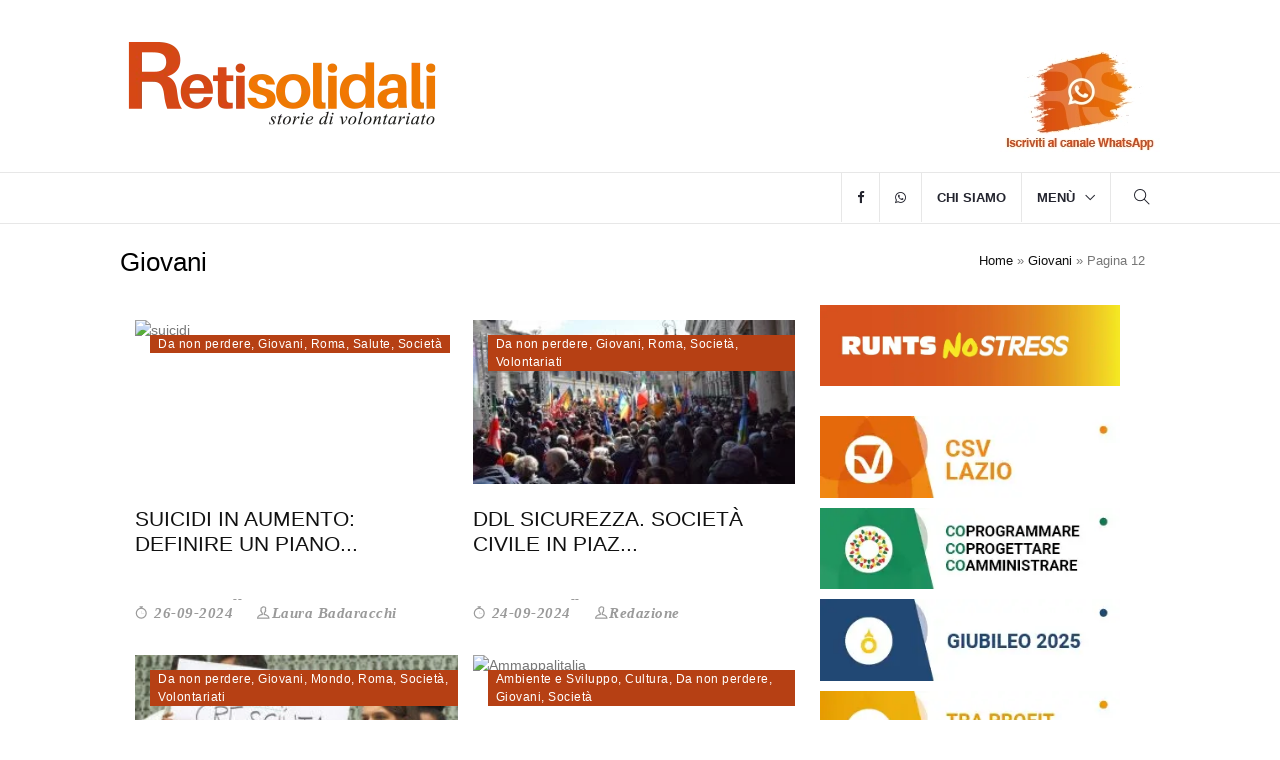

--- FILE ---
content_type: text/html; charset=UTF-8
request_url: https://www.retisolidali.it/category/giovani/page/12/
body_size: 18751
content:
<!DOCTYPE html><html lang="it-IT" class="no-js no-svg"><head><script data-no-optimize="1">var litespeed_docref=sessionStorage.getItem("litespeed_docref");litespeed_docref&&(Object.defineProperty(document,"referrer",{get:function(){return litespeed_docref}}),sessionStorage.removeItem("litespeed_docref"));</script> <meta charset="UTF-8"><meta name="viewport" content="width=device-width, initial-scale=1"><link rel="profile" href="https://gmpg.org/xfn/11"><link rel="shortcut icon" href="https://www.retisolidali.it/wp-content/themes/retisolidalitheme/assets/images/ico/favicon.png" type="image/x-icon"><link rel="apple-touch-icon" type="image/x-icon" href="https://www.retisolidali.it/wp-content/themes/retisolidalitheme/assets/images/ico/apple-touch-icon-57-precomposed.png"><link rel="apple-touch-icon" type="image/x-icon" sizes="72x72" href="https://www.retisolidali.it/wp-content/themes/retisolidalitheme/assets/images/ico/apple-touch-icon-72-precomposed.png"><link rel="apple-touch-icon" type="image/x-icon" sizes="114x114" href="https://www.retisolidali.it/wp-content/themes/retisolidalitheme/assets/images/ico/apple-touch-icon-114-precomposed.png"><link rel="apple-touch-icon" type="image/x-icon" sizes="144x144" href="https://www.retisolidali.it/wp-content/themes/retisolidalitheme/assets/images/ico/apple-touch-icon-144-precomposed.png"> <script type="litespeed/javascript" data-src="https://www.googletagmanager.com/gtag/js?id=G-GL0G7RB1ZL"></script> <script type="litespeed/javascript">window.dataLayer=window.dataLayer||[];function gtag(){dataLayer.push(arguments)}
gtag('js',new Date());gtag('config','G-GL0G7RB1ZL')</script> <meta name='robots' content='index, follow, max-image-preview:large, max-snippet:-1, max-video-preview:-1' /><title>Giovani Archivi - Pagina 12 di 42 - Reti Solidali</title><link rel="canonical" href="https://www.retisolidali.it/category/giovani/page/12/" /><link rel="prev" href="https://www.retisolidali.it/category/giovani/page/11/" /><link rel="next" href="https://www.retisolidali.it/category/giovani/page/13/" /><meta property="og:locale" content="it_IT" /><meta property="og:type" content="article" /><meta property="og:title" content="Giovani Archivi - Pagina 12 di 42 - Reti Solidali" /><meta property="og:url" content="https://www.retisolidali.it/category/giovani/" /><meta property="og:site_name" content="Reti Solidali" /> <script type="application/ld+json" class="yoast-schema-graph">{"@context":"https://schema.org","@graph":[{"@type":"CollectionPage","@id":"https://www.retisolidali.it/category/giovani/","url":"https://www.retisolidali.it/category/giovani/page/12/","name":"Giovani Archivi - Pagina 12 di 42 - Reti Solidali","isPartOf":{"@id":"https://www.retisolidali.it/#website"},"primaryImageOfPage":{"@id":"https://www.retisolidali.it/category/giovani/page/12/#primaryimage"},"image":{"@id":"https://www.retisolidali.it/category/giovani/page/12/#primaryimage"},"thumbnailUrl":"https://www.retisolidali.it/wp-content/uploads/2024/09/suicidi-jpeg.avif","breadcrumb":{"@id":"https://www.retisolidali.it/category/giovani/page/12/#breadcrumb"},"inLanguage":"it-IT"},{"@type":"ImageObject","inLanguage":"it-IT","@id":"https://www.retisolidali.it/category/giovani/page/12/#primaryimage","url":"https://www.retisolidali.it/wp-content/uploads/2024/09/suicidi-jpeg.avif","contentUrl":"https://www.retisolidali.it/wp-content/uploads/2024/09/suicidi-jpeg.avif","width":750,"height":500,"caption":"suicidi"},{"@type":"BreadcrumbList","@id":"https://www.retisolidali.it/category/giovani/page/12/#breadcrumb","itemListElement":[{"@type":"ListItem","position":1,"name":"Home","item":"https://www.retisolidali.it/"},{"@type":"ListItem","position":2,"name":"Giovani"}]},{"@type":"WebSite","@id":"https://www.retisolidali.it/#website","url":"https://www.retisolidali.it/","name":"Reti Solidali","description":"Approfondimenti ed Analisi: la rivista on line del CSV Lazio racconta il volontariato e aggiorna volontari e associazioni su dibattiti e cambiamenti in corso","publisher":{"@id":"https://www.retisolidali.it/#organization"},"potentialAction":[{"@type":"SearchAction","target":{"@type":"EntryPoint","urlTemplate":"https://www.retisolidali.it/?s={search_term_string}"},"query-input":{"@type":"PropertyValueSpecification","valueRequired":true,"valueName":"search_term_string"}}],"inLanguage":"it-IT"},{"@type":"Organization","@id":"https://www.retisolidali.it/#organization","name":"Reti Solidali","url":"https://www.retisolidali.it/","logo":{"@type":"ImageObject","inLanguage":"it-IT","@id":"https://www.retisolidali.it/#/schema/logo/image/","url":"https://www.retisolidali.it/wp-content/uploads/2024/06/logo.webp","contentUrl":"https://www.retisolidali.it/wp-content/uploads/2024/06/logo.webp","width":326,"height":110,"caption":"Reti Solidali"},"image":{"@id":"https://www.retisolidali.it/#/schema/logo/image/"},"sameAs":["https://www.facebook.com/retisolidalionline/"]}]}</script> <link rel='dns-prefetch' href='//static.addtoany.com' /><link rel='dns-prefetch' href='//fonts.googleapis.com' /><link rel='dns-prefetch' href='//cdnjs.cloudflare.com' /><link data-optimized="2" rel="stylesheet" href="https://www.retisolidali.it/wp-content/litespeed/css/0ff5614ef7bc4c6b62b84c029ac519ec.css?ver=94d49" /><style id='wp-block-image-inline-css' type='text/css'>.wp-block-image>a,.wp-block-image>figure>a{display:inline-block}.wp-block-image img{box-sizing:border-box;height:auto;max-width:100%;vertical-align:bottom}@media not (prefers-reduced-motion){.wp-block-image img.hide{visibility:hidden}.wp-block-image img.show{animation:show-content-image .4s}}.wp-block-image[style*=border-radius] img,.wp-block-image[style*=border-radius]>a{border-radius:inherit}.wp-block-image.has-custom-border img{box-sizing:border-box}.wp-block-image.aligncenter{text-align:center}.wp-block-image.alignfull>a,.wp-block-image.alignwide>a{width:100%}.wp-block-image.alignfull img,.wp-block-image.alignwide img{height:auto;width:100%}.wp-block-image .aligncenter,.wp-block-image .alignleft,.wp-block-image .alignright,.wp-block-image.aligncenter,.wp-block-image.alignleft,.wp-block-image.alignright{display:table}.wp-block-image .aligncenter>figcaption,.wp-block-image .alignleft>figcaption,.wp-block-image .alignright>figcaption,.wp-block-image.aligncenter>figcaption,.wp-block-image.alignleft>figcaption,.wp-block-image.alignright>figcaption{caption-side:bottom;display:table-caption}.wp-block-image .alignleft{float:left;margin:.5em 1em .5em 0}.wp-block-image .alignright{float:right;margin:.5em 0 .5em 1em}.wp-block-image .aligncenter{margin-left:auto;margin-right:auto}.wp-block-image :where(figcaption){margin-bottom:1em;margin-top:.5em}.wp-block-image.is-style-circle-mask img{border-radius:9999px}@supports ((-webkit-mask-image:none) or (mask-image:none)) or (-webkit-mask-image:none){.wp-block-image.is-style-circle-mask img{border-radius:0;-webkit-mask-image:url('data:image/svg+xml;utf8,<svg viewBox="0 0 100 100" xmlns="http://www.w3.org/2000/svg"><circle cx="50" cy="50" r="50"/></svg>');mask-image:url('data:image/svg+xml;utf8,<svg viewBox="0 0 100 100" xmlns="http://www.w3.org/2000/svg"><circle cx="50" cy="50" r="50"/></svg>');mask-mode:alpha;-webkit-mask-position:center;mask-position:center;-webkit-mask-repeat:no-repeat;mask-repeat:no-repeat;-webkit-mask-size:contain;mask-size:contain}}:root :where(.wp-block-image.is-style-rounded img,.wp-block-image .is-style-rounded img){border-radius:9999px}.wp-block-image figure{margin:0}.wp-lightbox-container{display:flex;flex-direction:column;position:relative}.wp-lightbox-container img{cursor:zoom-in}.wp-lightbox-container img:hover+button{opacity:1}.wp-lightbox-container button{align-items:center;backdrop-filter:blur(16px) saturate(180%);background-color:#5a5a5a40;border:none;border-radius:4px;cursor:zoom-in;display:flex;height:20px;justify-content:center;opacity:0;padding:0;position:absolute;right:16px;text-align:center;top:16px;width:20px;z-index:100}@media not (prefers-reduced-motion){.wp-lightbox-container button{transition:opacity .2s ease}}.wp-lightbox-container button:focus-visible{outline:3px auto #5a5a5a40;outline:3px auto -webkit-focus-ring-color;outline-offset:3px}.wp-lightbox-container button:hover{cursor:pointer;opacity:1}.wp-lightbox-container button:focus{opacity:1}.wp-lightbox-container button:focus,.wp-lightbox-container button:hover,.wp-lightbox-container button:not(:hover):not(:active):not(.has-background){background-color:#5a5a5a40;border:none}.wp-lightbox-overlay{box-sizing:border-box;cursor:zoom-out;height:100vh;left:0;overflow:hidden;position:fixed;top:0;visibility:hidden;width:100%;z-index:100000}.wp-lightbox-overlay .close-button{align-items:center;cursor:pointer;display:flex;justify-content:center;min-height:40px;min-width:40px;padding:0;position:absolute;right:calc(env(safe-area-inset-right) + 16px);top:calc(env(safe-area-inset-top) + 16px);z-index:5000000}.wp-lightbox-overlay .close-button:focus,.wp-lightbox-overlay .close-button:hover,.wp-lightbox-overlay .close-button:not(:hover):not(:active):not(.has-background){background:none;border:none}.wp-lightbox-overlay .lightbox-image-container{height:var(--wp--lightbox-container-height);left:50%;overflow:hidden;position:absolute;top:50%;transform:translate(-50%,-50%);transform-origin:top left;width:var(--wp--lightbox-container-width);z-index:9999999999}.wp-lightbox-overlay .wp-block-image{align-items:center;box-sizing:border-box;display:flex;height:100%;justify-content:center;margin:0;position:relative;transform-origin:0 0;width:100%;z-index:3000000}.wp-lightbox-overlay .wp-block-image img{height:var(--wp--lightbox-image-height);min-height:var(--wp--lightbox-image-height);min-width:var(--wp--lightbox-image-width);width:var(--wp--lightbox-image-width)}.wp-lightbox-overlay .wp-block-image figcaption{display:none}.wp-lightbox-overlay button{background:none;border:none}.wp-lightbox-overlay .scrim{background-color:#fff;height:100%;opacity:.9;position:absolute;width:100%;z-index:2000000}.wp-lightbox-overlay.active{visibility:visible}@media not (prefers-reduced-motion){.wp-lightbox-overlay.active{animation:turn-on-visibility .25s both}.wp-lightbox-overlay.active img{animation:turn-on-visibility .35s both}.wp-lightbox-overlay.show-closing-animation:not(.active){animation:turn-off-visibility .35s both}.wp-lightbox-overlay.show-closing-animation:not(.active) img{animation:turn-off-visibility .25s both}.wp-lightbox-overlay.zoom.active{animation:none;opacity:1;visibility:visible}.wp-lightbox-overlay.zoom.active .lightbox-image-container{animation:lightbox-zoom-in .4s}.wp-lightbox-overlay.zoom.active .lightbox-image-container img{animation:none}.wp-lightbox-overlay.zoom.active .scrim{animation:turn-on-visibility .4s forwards}.wp-lightbox-overlay.zoom.show-closing-animation:not(.active){animation:none}.wp-lightbox-overlay.zoom.show-closing-animation:not(.active) .lightbox-image-container{animation:lightbox-zoom-out .4s}.wp-lightbox-overlay.zoom.show-closing-animation:not(.active) .lightbox-image-container img{animation:none}.wp-lightbox-overlay.zoom.show-closing-animation:not(.active) .scrim{animation:turn-off-visibility .4s forwards}}@keyframes show-content-image{0%{visibility:hidden}99%{visibility:hidden}to{visibility:visible}}@keyframes turn-on-visibility{0%{opacity:0}to{opacity:1}}@keyframes turn-off-visibility{0%{opacity:1;visibility:visible}99%{opacity:0;visibility:visible}to{opacity:0;visibility:hidden}}@keyframes lightbox-zoom-in{0%{transform:translate(calc((-100vw + var(--wp--lightbox-scrollbar-width))/2 + var(--wp--lightbox-initial-left-position)),calc(-50vh + var(--wp--lightbox-initial-top-position))) scale(var(--wp--lightbox-scale))}to{transform:translate(-50%,-50%) scale(1)}}@keyframes lightbox-zoom-out{0%{transform:translate(-50%,-50%) scale(1);visibility:visible}99%{visibility:visible}to{transform:translate(calc((-100vw + var(--wp--lightbox-scrollbar-width))/2 + var(--wp--lightbox-initial-left-position)),calc(-50vh + var(--wp--lightbox-initial-top-position))) scale(var(--wp--lightbox-scale));visibility:hidden}}
/*# sourceURL=https://www.retisolidali.it/wp-includes/blocks/image/style.min.css */</style> <script type="litespeed/javascript" data-src="https://www.retisolidali.it/wp-includes/js/jquery/jquery.min.js" id="jquery-core-js"></script> <script id="cookie-law-info-js-extra" type="litespeed/javascript">var Cli_Data={"nn_cookie_ids":["_gat_gtag_UA_59236634_1","CookieLawInfoConsent","cookielawinfo-checkbox-advertisement","_ga","_gid"],"cookielist":[],"non_necessary_cookies":{"necessary":["CookieLawInfoConsent"],"analytics":["_ga","_gid","_gat_gtag_UA_59236634_1"],"marketing":["CONSENT"]},"ccpaEnabled":"","ccpaRegionBased":"","ccpaBarEnabled":"","strictlyEnabled":["necessary","obligatoire"],"ccpaType":"gdpr","js_blocking":"1","custom_integration":"","triggerDomRefresh":"","secure_cookies":""};var cli_cookiebar_settings={"animate_speed_hide":"500","animate_speed_show":"500","background":"#FFF","border":"#b1a6a6c2","border_on":"","button_1_button_colour":"#dedfe0","button_1_button_hover":"#b2b2b3","button_1_link_colour":"#333333","button_1_as_button":"1","button_1_new_win":"","button_2_button_colour":"#333","button_2_button_hover":"#292929","button_2_link_colour":"#444","button_2_as_button":"","button_2_hidebar":"","button_3_button_colour":"#dedfe0","button_3_button_hover":"#b2b2b3","button_3_link_colour":"#333333","button_3_as_button":"1","button_3_new_win":"","button_4_button_colour":"#dedfe0","button_4_button_hover":"#b2b2b3","button_4_link_colour":"#333333","button_4_as_button":"1","button_7_button_colour":"#dedfe0","button_7_button_hover":"#b2b2b3","button_7_link_colour":"#333333","button_7_as_button":"1","button_7_new_win":"","font_family":"inherit","header_fix":"","notify_animate_hide":"","notify_animate_show":"","notify_div_id":"#cookie-law-info-bar","notify_position_horizontal":"right","notify_position_vertical":"bottom","scroll_close":"","scroll_close_reload":"","accept_close_reload":"","reject_close_reload":"1","showagain_tab":"","showagain_background":"#fff","showagain_border":"#000","showagain_div_id":"#cookie-law-info-again","showagain_x_position":"100px","text":"#333333","show_once_yn":"","show_once":"10000","logging_on":"","as_popup":"","popup_overlay":"1","bar_heading_text":"Informativa sintetica sul trattamento dei dati personali per l'utilizzo dei cookie (art. 13 RGPD)","cookie_bar_as":"banner","popup_showagain_position":"bottom-right","widget_position":"left"};var log_object={"ajax_url":"https://www.retisolidali.it/wp-admin/admin-ajax.php"}</script> <link rel="https://api.w.org/" href="https://www.retisolidali.it/wp-json/" /><link rel="alternate" title="JSON" type="application/json" href="https://www.retisolidali.it/wp-json/wp/v2/categories/924" /><meta name="generator" content="auto-sizes 1.7.0"><meta name="generator" content="performance-lab 4.0.1; plugins: auto-sizes, webp-uploads"><meta name="generator" content="webp-uploads 2.6.1"><link rel="preconnect" href="https://fonts.googleapis.com"><link rel="preconnect" href="https://fonts.gstatic.com" crossorigin></head><body data-rsssl=1 class="archive paged category category-giovani category-924 wp-embed-responsive paged-12 category-paged-12 wp-theme-retisolidalitheme" itemscope itemtype="http://schema.org/WebPage"><header itemscope="itemscope" itemtype="https://schema.org/WPHeader"><meta itemprop="description" content="Approfondimenti ed Analisi: la rivista on line del CSV Lazio racconta il volontariato e aggiorna volontari e associazioni su dibattiti e cambiamenti in corso"/><meta itemprop="keywords" content="famiglia, giovani, salute, salute mentale, suicidi, "/><h1 style="visibility: hidden; height:0px; margin:0px;" itemprop="headline">Reti Solidali</h1><div class="header-top hidden-sm hidden-md hidden-lg" style="background: #fff; padding:0px;"><div class="container"><div class="row"><div class="col-md-12">
<a href="https://www.retisolidali.it">
<img data-lazyloaded="1" src="[data-uri]" width="326" height="110" style="float: left; width: 180px;" data-src="https://www.retisolidali.it/wp-content/themes/retisolidalitheme/assets/images/logo.webp" class="logo" alt="Logo Retisolidali"></a>
<a target="_blank" href="https://whatsapp.com/channel/0029VbAQ5zIC6Zvr27zgjn2A">
<img data-lazyloaded="1" src="[data-uri]" width="160" height="102" style="float: right; width: 120px; padding-top: 1.5rem;" data-src="https://www.retisolidali.it/wp-content/themes/retisolidalitheme/assets/images/Iscriviti-al-canale-WhatsApp.webp" class="img-responsive" alt="Iscriviti-al-canale-WhatsApp">
</a></div></div></div></div><div class="header-mid hidden-xs"><div class="container"><div class="row justify-content-between"><div class="col-sm-4"><div class="logo">
<a href="https://www.retisolidali.it">
<img data-lazyloaded="1" src="[data-uri]" data-src="https://www.retisolidali.it/wp-content/themes/retisolidalitheme/assets/images/logo.webp" data-srcset="
https://www.retisolidali.it/wp-content/themes/retisolidalitheme/assets/images/logo.webp 326w,
https://www.retisolidali.it/wp-content/themes/retisolidalitheme/assets/images/logo@2x.webp 652w
" data-sizes="(max-width: 992px) 180px, 326px"
width="326"
height="110"
class="img-responsive logo-main"
alt="Logo Retisolidali">
</a></div></div><div class="col-sm-8 text-end">
<a target="_blank" href="https://whatsapp.com/channel/0029VbAQ5zIC6Zvr27zgjn2A">
<img data-lazyloaded="1" src="[data-uri]" width="160" height="102" style="float: right; padding-top: 3rem;" data-src="https://www.retisolidali.it/wp-content/themes/retisolidalitheme/assets/images/Iscriviti-al-canale-WhatsApp.webp" class="img-responsive logo-csv" alt="Iscriviti-al-canale-WhatsApp">
</a></div></div></div></div><nav class="navbar navbar-default navbar-sticky navbar-mobile bootsnav"><div class="top-search"><div class="container"><form id="searchform" method="get" action="https://www.retisolidali.it/"><div class="input-group">
<input style="width: 80%;"class="form-control" type="text" name="s" placeholder="Cerca" value="">
<input style="width: 20%; display: inline; background-color: transparent; border: none; text-decoration: none; color: white; padding-top: 10px;" type="submit" value="Invia">
<span class="input-group-addon close-search">Chiudi</span></div></form></div></div><div class="container"><div class="attr-nav"><ul><li class="search"><a href="#" role="button" aria-label="Apri la ricerca"><i class="ti-search "></i></a></li></ul></div><div class="navbar-header">
<button type="button" class="navbar-toggle" data-toggle="collapse" data-target="#navbar-menu" aria-label="Apri menu">
<i class="ti-menu"></i>
</button></div><div class="collapse navbar-collapse" id="navbar-menu" itemscope="itemscope" itemtype="http://schema.org/SiteNavigationElement"><ul id="menu-menu-principale" class="nav navbar-nav navbar-right"><li id="menu-item-35361" class="menu-item menu-item-type-custom menu-item-object-custom"><a title="facebook" href="https://www.facebook.com/retisolidalionline"><i class="fa fa-facebook"></i></a></li><li id="menu-item-35362" class="menu-item menu-item-type-custom menu-item-object-custom"><a title="whatsapp" href="https://whatsapp.com/channel/0029VbAQ5zIC6Zvr27zgjn2A"><i class="fa fa-whatsapp"></i></a></li><li id="menu-item-36538" class="menu-item menu-item-type-post_type menu-item-object-page"><a title="Chi siamo" href="https://www.retisolidali.it/chi-siamo/">Chi siamo</a></li><li id="menu-item-35349" class="megamenu-fw menu-item menu-item-type-custom menu-item-object-custom current-menu-ancestor current-menu-parent menu-item-has-children dropdown megamenu-fw"><a title="Menù" href="#" class="dropdown-toggle" data-toggle="dropdown">Menù</a><ul class="dropdown-menu megamenu-content animated" role="menu"><li><div class="row"><div class="col-menu col-md-3"><div class="content"><ul class="menu-col"><li id="menu-item-35350" class="menu-item menu-item-type-taxonomy menu-item-object-category"><a title="Ambiente e Sviluppo" href="https://www.retisolidali.it/category/ambiente-e-sviluppo/">Ambiente e Sviluppo</a></li><li id="menu-item-35351" class="menu-item menu-item-type-taxonomy menu-item-object-category"><a title="Comunicazione" href="https://www.retisolidali.it/category/comunicazione/">Comunicazione</a></li><li id="menu-item-35352" class="menu-item menu-item-type-taxonomy menu-item-object-category"><a title="Cultura" href="https://www.retisolidali.it/category/cultura/">Cultura</a></li></ul></div></div><div class="col-menu col-md-3"><div class="content"><ul class="menu-col"><li id="menu-item-35353" class="menu-item menu-item-type-taxonomy menu-item-object-category current-menu-item"><a title="Giovani" href="https://www.retisolidali.it/category/giovani/">Giovani</a></li><li id="menu-item-35354" class="menu-item menu-item-type-taxonomy menu-item-object-category"><a title="Idee" href="https://www.retisolidali.it/category/idee/">Idee</a></li><li id="menu-item-35355" class="menu-item menu-item-type-taxonomy menu-item-object-category"><a title="Mondo" href="https://www.retisolidali.it/category/mondo/">Mondo</a></li></ul></div></div><div class="col-menu col-md-3"><div class="content"><ul class="menu-col"><li id="menu-item-35356" class="menu-item menu-item-type-taxonomy menu-item-object-category"><a title="Protezione Civile" href="https://www.retisolidali.it/category/protezione-civile/">Protezione Civile</a></li><li id="menu-item-35357" class="menu-item menu-item-type-taxonomy menu-item-object-category"><a title="Salute" href="https://www.retisolidali.it/category/salute/">Salute</a></li><li id="menu-item-35358" class="menu-item menu-item-type-taxonomy menu-item-object-category"><a title="Scenari" href="https://www.retisolidali.it/category/scenari/">Scenari</a></li></ul></div></div><div class="col-menu col-md-3"><div class="content"><ul class="menu-col"><li id="menu-item-35359" class="menu-item menu-item-type-taxonomy menu-item-object-category"><a title="Società" href="https://www.retisolidali.it/category/societa/">Società</a></li><li id="menu-item-35360" class="menu-item menu-item-type-taxonomy menu-item-object-category"><a title="Sport" href="https://www.retisolidali.it/category/sport/">Sport</a></li><li id="menu-item-35861" class="menu-item menu-item-type-taxonomy menu-item-object-category"><a title="Volontariati" href="https://www.retisolidali.it/category/volontariati/">Volontariati</a></li></ul></div></div></div></li></ul></li></ul></div></div></nav></header><div class="page-title"><div class="container"><div class="row"><div class="col-xs-12 col-sm-6 col-md-6"><h1 style="text-align: left;" itemprop="headline">Giovani</h1><p itemscope itemtype="http://schema.org/BreadcrumbList"><meta itemprop="name" content="Breadcrumb"/><meta itemprop="description" content="Breadcrumb Reti Solidali"/></div><div class="col-xs-12 col-sm-6 col-md-6" style="text-align: right;"><ol class="breadcrumb">
<span><span><a href="https://www.retisolidali.it/">Home</a></span> » <span><a href="https://www.retisolidali.it/category/giovani/">Giovani</a></span> » <span class="breadcrumb_last" aria-current="page">Pagina 12</span></span></ol></div></div></div></div><main class="page_main_wrapper"><div class="container"><div class="row row-m"><div class="col-sm-8 col-p  main-content"><div class="theiaStickySidebar"><div class="post-inner categoty-style-1"><div class="post-body"><div class="row row-m" itemscope itemtype="http://schema.org/Blog"><div class="col-sm-6 col-p" itemscope itemprop="blogPost" itemtype="http://schema.org/BlogPosting"><article><figure itemprop="image" itemscope itemtype="https://schema.org/ImageObject" style="max-height: 166px; min-height: 166px;">
<img data-lazyloaded="1" src="[data-uri]" width="281" height="143" data-src="https://www.retisolidali.it/wp-content/uploads/2024/09/suicidi-281x143.avif" class="img-responsive margin-single wp-post-image" alt="suicidi" decoding="async" data-sizes="(max-width: 767px) 89vw, (max-width: 1000px) 54vw, (max-width: 1071px) 543px, 580px" /><meta itemprop="url" content="https://www.retisolidali.it/wp-content/uploads/2024/09/suicidi-jpeg.avif"><meta itemprop="width" content=""><meta itemprop="height" content="">
<span itemprop="keywords" class="post-category"><a href="https://www.retisolidali.it/category/da-non-perdere/" title="View all posts in Da non perdere">Da non perdere</a>, <a href="https://www.retisolidali.it/category/giovani/" title="View all posts in Giovani">Giovani</a>, <a href="https://www.retisolidali.it/category/roma/" title="View all posts in Roma">Roma</a>, <a href="https://www.retisolidali.it/category/salute/" title="View all posts in Salute">Salute</a>, <a href="https://www.retisolidali.it/category/societa/" title="View all posts in Società">Società</a></span></figure><div class="post-info"><h3 itemprop="headline"><a href="https://www.retisolidali.it/suicidi-piano-prevenzione-nazionale/">SUICIDI IN AUMENTO: DEFINIRE UN PIANO...</a></h3><div class="hidden" itemprop="text"><p>Sono circa 700mila i suicidi nel mondo ogni anno, una delle cause principali di morte tra i giovani di età compresa tra i 15 e i 29 anni. In Italia, [&hellip;]</p></div><div class="hidden" itemprop="about"><a href="https://www.retisolidali.it/category/da-non-perdere/" title="View all posts in Da non perdere">Da non perdere</a>, <a href="https://www.retisolidali.it/category/giovani/" title="View all posts in Giovani">Giovani</a>, <a href="https://www.retisolidali.it/category/roma/" title="View all posts in Roma">Roma</a>, <a href="https://www.retisolidali.it/category/salute/" title="View all posts in Salute">Salute</a>, <a href="https://www.retisolidali.it/category/societa/" title="View all posts in Società">Società</a></div><ul class="authar-info" style="min-height: 36px;"><li itemprop="datePublished"><i class="ti-timer"></i> 26-09-2024</li><li itemscope="itemscope" itemtype="http://schema.org/Person" class="authar"><a href="https://www.retisolidali.it/author/laura-badaracchi/"><div itemprop="author"><i class="ti-user"></i>Laura Badaracchi</div></a></li></ul></div></article></div><div class="hidden" itemprop="publisher" itemscope itemtype="https://schema.org/Organization"><meta itemprop="name" content="Reti Solidali"><div class="hidden" itemprop="logo" itemscope itemtype="https://schema.org/ImageObject">
<img data-lazyloaded="1" src="[data-uri]" width="340" height="98" alt="Reti Solidali" data-src="https://www.retisolidali.it/wp-content/themes/retisolidalitheme/assets/images/logo.png"><meta itemprop="url" content="https://www.retisolidali.it/wp-content/themes/retisolidalitheme/assets/images/logo.png"><meta itemprop="width" content="154"><meta itemprop="height" content="52"></div></div><h1 class="hidden" itemprop="mainEntityOfPage" itemscope itemtype="http://schema.org/WebPage">SUICIDI IN AUMENTO: DEFINIRE UN PIANO DI PREVENZIONE NAZIONALE</h1><meta itemprop="dateModified" content="2024"/><h1 class="hidden" itemprop="mainEntityOfPage" itemscope itemtype="http://schema.org/WebPage">SUICIDI IN AUMENTO: DEFINIRE UN PIANO DI PREVENZIONE NAZIONALE</h1><meta itemprop="dateModified" content="2024"/><div style="visibility: hidden; height:0px;" itemprop="publisher" itemscope itemtype="https://schema.org/Organization"><meta itemprop="name" content="Reti Solidali">
<a itemprop="url" href="https://www.retisolidali.it"><div itemprop="logo" itemscope itemtype="https://schema.org/ImageObject">
<img data-lazyloaded="1" src="[data-uri]" width="340" height="98" alt="Reti Solidali" data-src="https://www.retisolidali.it/wp-content/themes/retisolidalitheme/assets/images/logo.png"><meta itemprop="url" content="https://www.retisolidali.it/wp-content/themes/retisolidalitheme/assets/images/logo.png"><meta itemprop="width" content="154"><meta itemprop="height" content="52"></div>
</a></div><div class="col-sm-6 col-p" itemscope itemprop="blogPost" itemtype="http://schema.org/BlogPosting"><article><figure itemprop="image" itemscope itemtype="https://schema.org/ImageObject" style="max-height: 166px; min-height: 166px;">
<img data-lazyloaded="1" src="[data-uri]" width="281" height="143" data-src="https://www.retisolidali.it/wp-content/uploads/2022/02/Manifestazione-pace-Ucraina-29-281x143.jpg.webp" class="img-responsive margin-single wp-post-image" alt="DDL Sicurezza" decoding="async" data-sizes="(max-width: 767px) 89vw, (max-width: 1000px) 54vw, (max-width: 1071px) 543px, 580px" /><meta itemprop="url" content="https://www.retisolidali.it/wp-content/uploads/2022/02/Manifestazione-pace-Ucraina-29.jpg"><meta itemprop="width" content=""><meta itemprop="height" content="">
<span itemprop="keywords" class="post-category"><a href="https://www.retisolidali.it/category/da-non-perdere/" title="View all posts in Da non perdere">Da non perdere</a>, <a href="https://www.retisolidali.it/category/giovani/" title="View all posts in Giovani">Giovani</a>, <a href="https://www.retisolidali.it/category/roma/" title="View all posts in Roma">Roma</a>, <a href="https://www.retisolidali.it/category/societa/" title="View all posts in Società">Società</a>, <a href="https://www.retisolidali.it/category/volontariati/" title="View all posts in Volontariati">Volontariati</a></span></figure><div class="post-info"><h3 itemprop="headline"><a href="https://www.retisolidali.it/ddl-sicurezza-manifestazioni-settembre/">DDL SICUREZZA. SOCIETÀ CIVILE IN PIAZ...</a></h3><div class="hidden" itemprop="text"><p>Associazioni, cittadini, reti saranno domani in piazza contro il DDL Sicurezza, voluto dal governo Meloni e già passato alla Camera. Il decreto prevede, tra l’altro, un insieme di misure, fattispecie [&hellip;]</p></div><div class="hidden" itemprop="about"><a href="https://www.retisolidali.it/category/da-non-perdere/" title="View all posts in Da non perdere">Da non perdere</a>, <a href="https://www.retisolidali.it/category/giovani/" title="View all posts in Giovani">Giovani</a>, <a href="https://www.retisolidali.it/category/roma/" title="View all posts in Roma">Roma</a>, <a href="https://www.retisolidali.it/category/societa/" title="View all posts in Società">Società</a>, <a href="https://www.retisolidali.it/category/volontariati/" title="View all posts in Volontariati">Volontariati</a></div><ul class="authar-info" style="min-height: 36px;"><li itemprop="datePublished"><i class="ti-timer"></i> 24-09-2024</li><li itemscope="itemscope" itemtype="http://schema.org/Person" class="authar"><a href="https://www.retisolidali.it/author/redazione/"><div itemprop="author"><i class="ti-user"></i>Redazione</div></a></li></ul></div></article></div><div class="hidden" itemprop="publisher" itemscope itemtype="https://schema.org/Organization"><meta itemprop="name" content="Reti Solidali"><div class="hidden" itemprop="logo" itemscope itemtype="https://schema.org/ImageObject">
<img data-lazyloaded="1" src="[data-uri]" width="340" height="98" alt="Reti Solidali" data-src="https://www.retisolidali.it/wp-content/themes/retisolidalitheme/assets/images/logo.png"><meta itemprop="url" content="https://www.retisolidali.it/wp-content/themes/retisolidalitheme/assets/images/logo.png"><meta itemprop="width" content="154"><meta itemprop="height" content="52"></div></div><h1 class="hidden" itemprop="mainEntityOfPage" itemscope itemtype="http://schema.org/WebPage">DDL SICUREZZA. SOCIETÀ CIVILE IN PIAZZA: IL GOVERNO NON COMPRIMA LA DEMOCRAZIA</h1><meta itemprop="dateModified" content="2024"/><h1 class="hidden" itemprop="mainEntityOfPage" itemscope itemtype="http://schema.org/WebPage">DDL SICUREZZA. SOCIETÀ CIVILE IN PIAZZA: IL GOVERNO NON COMPRIMA LA DEMOCRAZIA</h1><meta itemprop="dateModified" content="2024"/><div style="visibility: hidden; height:0px;" itemprop="publisher" itemscope itemtype="https://schema.org/Organization"><meta itemprop="name" content="Reti Solidali">
<a itemprop="url" href="https://www.retisolidali.it"><div itemprop="logo" itemscope itemtype="https://schema.org/ImageObject">
<img data-lazyloaded="1" src="[data-uri]" width="340" height="98" alt="Reti Solidali" data-src="https://www.retisolidali.it/wp-content/themes/retisolidalitheme/assets/images/logo.png"><meta itemprop="url" content="https://www.retisolidali.it/wp-content/themes/retisolidalitheme/assets/images/logo.png"><meta itemprop="width" content="154"><meta itemprop="height" content="52"></div>
</a></div><div class="col-sm-6 col-p" itemscope itemprop="blogPost" itemtype="http://schema.org/BlogPosting"><article><figure itemprop="image" itemscope itemtype="https://schema.org/ImageObject" style="max-height: 166px; min-height: 166px;">
<img data-lazyloaded="1" src="[data-uri]" width="281" height="143" data-src="https://www.retisolidali.it/wp-content/uploads/2017/03/riforma-della-cittadinanza-cop-281x143.jpg.webp" class="img-responsive margin-single wp-post-image" alt="cittadinanza" decoding="async" data-sizes="(max-width: 767px) 89vw, (max-width: 1000px) 54vw, (max-width: 1071px) 543px, 580px" /><meta itemprop="url" content="https://www.retisolidali.it/wp-content/uploads/2017/03/riforma-della-cittadinanza-cop.jpg"><meta itemprop="width" content=""><meta itemprop="height" content="">
<span itemprop="keywords" class="post-category"><a href="https://www.retisolidali.it/category/da-non-perdere/" title="View all posts in Da non perdere">Da non perdere</a>, <a href="https://www.retisolidali.it/category/giovani/" title="View all posts in Giovani">Giovani</a>, <a href="https://www.retisolidali.it/category/mondo/" title="View all posts in Mondo">Mondo</a>, <a href="https://www.retisolidali.it/category/roma/" title="View all posts in Roma">Roma</a>, <a href="https://www.retisolidali.it/category/societa/" title="View all posts in Società">Società</a>, <a href="https://www.retisolidali.it/category/volontariati/" title="View all posts in Volontariati">Volontariati</a></span></figure><div class="post-info"><h3 itemprop="headline"><a href="https://www.retisolidali.it/ius-scholae-ius-soli-ius-culturae-cittadinanza-cercasi/">IUS SCHOLAE, IUS SOLI, IUS CULTURAE. ...</a></h3><div class="hidden" itemprop="text"><p>Mentre il Referendum cittadinanza comincia a prendere quota dopo una partenza in sordina, la città di Roma si interroga sulle identità e le difficoltà dei nuovi italiani in un Paese [&hellip;]</p></div><div class="hidden" itemprop="about"><a href="https://www.retisolidali.it/category/da-non-perdere/" title="View all posts in Da non perdere">Da non perdere</a>, <a href="https://www.retisolidali.it/category/giovani/" title="View all posts in Giovani">Giovani</a>, <a href="https://www.retisolidali.it/category/mondo/" title="View all posts in Mondo">Mondo</a>, <a href="https://www.retisolidali.it/category/roma/" title="View all posts in Roma">Roma</a>, <a href="https://www.retisolidali.it/category/societa/" title="View all posts in Società">Società</a>, <a href="https://www.retisolidali.it/category/volontariati/" title="View all posts in Volontariati">Volontariati</a></div><ul class="authar-info" style="min-height: 36px;"><li itemprop="datePublished"><i class="ti-timer"></i> 24-09-2024</li><li itemscope="itemscope" itemtype="http://schema.org/Person" class="authar"><a href="https://www.retisolidali.it/author/antonella-patete/"><div itemprop="author"><i class="ti-user"></i>Antonella Patete</div></a></li></ul></div></article></div><div class="hidden" itemprop="publisher" itemscope itemtype="https://schema.org/Organization"><meta itemprop="name" content="Reti Solidali"><div class="hidden" itemprop="logo" itemscope itemtype="https://schema.org/ImageObject">
<img data-lazyloaded="1" src="[data-uri]" width="340" height="98" alt="Reti Solidali" data-src="https://www.retisolidali.it/wp-content/themes/retisolidalitheme/assets/images/logo.png"><meta itemprop="url" content="https://www.retisolidali.it/wp-content/themes/retisolidalitheme/assets/images/logo.png"><meta itemprop="width" content="154"><meta itemprop="height" content="52"></div></div><h1 class="hidden" itemprop="mainEntityOfPage" itemscope itemtype="http://schema.org/WebPage">IUS SCHOLAE, IUS SOLI, IUS CULTURAE. CITTADINANZA CERCASI</h1><meta itemprop="dateModified" content="2024"/><h1 class="hidden" itemprop="mainEntityOfPage" itemscope itemtype="http://schema.org/WebPage">IUS SCHOLAE, IUS SOLI, IUS CULTURAE. CITTADINANZA CERCASI</h1><meta itemprop="dateModified" content="2024"/><div style="visibility: hidden; height:0px;" itemprop="publisher" itemscope itemtype="https://schema.org/Organization"><meta itemprop="name" content="Reti Solidali">
<a itemprop="url" href="https://www.retisolidali.it"><div itemprop="logo" itemscope itemtype="https://schema.org/ImageObject">
<img data-lazyloaded="1" src="[data-uri]" width="340" height="98" alt="Reti Solidali" data-src="https://www.retisolidali.it/wp-content/themes/retisolidalitheme/assets/images/logo.png"><meta itemprop="url" content="https://www.retisolidali.it/wp-content/themes/retisolidalitheme/assets/images/logo.png"><meta itemprop="width" content="154"><meta itemprop="height" content="52"></div>
</a></div><div class="col-sm-6 col-p" itemscope itemprop="blogPost" itemtype="http://schema.org/BlogPosting"><article><figure itemprop="image" itemscope itemtype="https://schema.org/ImageObject" style="max-height: 166px; min-height: 166px;">
<img data-lazyloaded="1" src="[data-uri]" width="281" height="143" data-src="https://www.retisolidali.it/wp-content/uploads/2024/09/Ammappalitalia2-281x143.avif" class="img-responsive margin-single wp-post-image" alt="Ammappalitalia" decoding="async" loading="lazy" data-sizes="(max-width: 767px) 89vw, (max-width: 1000px) 54vw, (max-width: 1071px) 543px, 580px" /><meta itemprop="url" content="https://www.retisolidali.it/wp-content/uploads/2024/09/Ammappalitalia2-jpeg.avif"><meta itemprop="width" content=""><meta itemprop="height" content="">
<span itemprop="keywords" class="post-category"><a href="https://www.retisolidali.it/category/ambiente-e-sviluppo/" title="View all posts in Ambiente e Sviluppo">Ambiente e Sviluppo</a>, <a href="https://www.retisolidali.it/category/cultura/" title="View all posts in Cultura">Cultura</a>, <a href="https://www.retisolidali.it/category/da-non-perdere/" title="View all posts in Da non perdere">Da non perdere</a>, <a href="https://www.retisolidali.it/category/giovani/" title="View all posts in Giovani">Giovani</a>, <a href="https://www.retisolidali.it/category/societa/" title="View all posts in Società">Società</a></span></figure><div class="post-info"><h3 itemprop="headline"><a href="https://www.retisolidali.it/ammappalitalia-un-progetto-per-il-turismo-lento-e-accessibile/">AMMAPPALITALIA. UN PROGETTO PER IL TU...</a></h3><div class="hidden" itemprop="text"><p>«Grazie alla comunità, a noi soci, siamo a circa 1300 percorsi mappati all’interno del sito, in Italia e qualcuno anche fuori dai confini», dice Marco Sutera, socio di Ammappalitalia, che [&hellip;]</p></div><div class="hidden" itemprop="about"><a href="https://www.retisolidali.it/category/ambiente-e-sviluppo/" title="View all posts in Ambiente e Sviluppo">Ambiente e Sviluppo</a>, <a href="https://www.retisolidali.it/category/cultura/" title="View all posts in Cultura">Cultura</a>, <a href="https://www.retisolidali.it/category/da-non-perdere/" title="View all posts in Da non perdere">Da non perdere</a>, <a href="https://www.retisolidali.it/category/giovani/" title="View all posts in Giovani">Giovani</a>, <a href="https://www.retisolidali.it/category/societa/" title="View all posts in Società">Società</a></div><ul class="authar-info" style="min-height: 36px;"><li itemprop="datePublished"><i class="ti-timer"></i> 23-09-2024</li><li itemscope="itemscope" itemtype="http://schema.org/Person" class="authar"><a href="https://www.retisolidali.it/author/ilaria-dioguardi/"><div itemprop="author"><i class="ti-user"></i>Ilaria Dioguardi</div></a></li></ul></div></article></div><div class="hidden" itemprop="publisher" itemscope itemtype="https://schema.org/Organization"><meta itemprop="name" content="Reti Solidali"><div class="hidden" itemprop="logo" itemscope itemtype="https://schema.org/ImageObject">
<img data-lazyloaded="1" src="[data-uri]" width="340" height="98" alt="Reti Solidali" data-src="https://www.retisolidali.it/wp-content/themes/retisolidalitheme/assets/images/logo.png"><meta itemprop="url" content="https://www.retisolidali.it/wp-content/themes/retisolidalitheme/assets/images/logo.png"><meta itemprop="width" content="154"><meta itemprop="height" content="52"></div></div><h1 class="hidden" itemprop="mainEntityOfPage" itemscope itemtype="http://schema.org/WebPage">AMMAPPALITALIA. UN PROGETTO PER IL TURISMO LENTO E ACCESSIBILE</h1><meta itemprop="dateModified" content="2024"/><h1 class="hidden" itemprop="mainEntityOfPage" itemscope itemtype="http://schema.org/WebPage">AMMAPPALITALIA. UN PROGETTO PER IL TURISMO LENTO E ACCESSIBILE</h1><meta itemprop="dateModified" content="2024"/><div style="visibility: hidden; height:0px;" itemprop="publisher" itemscope itemtype="https://schema.org/Organization"><meta itemprop="name" content="Reti Solidali">
<a itemprop="url" href="https://www.retisolidali.it"><div itemprop="logo" itemscope itemtype="https://schema.org/ImageObject">
<img data-lazyloaded="1" src="[data-uri]" width="340" height="98" alt="Reti Solidali" data-src="https://www.retisolidali.it/wp-content/themes/retisolidalitheme/assets/images/logo.png"><meta itemprop="url" content="https://www.retisolidali.it/wp-content/themes/retisolidalitheme/assets/images/logo.png"><meta itemprop="width" content="154"><meta itemprop="height" content="52"></div>
</a></div><div class="col-sm-6 col-p" itemscope itemprop="blogPost" itemtype="http://schema.org/BlogPosting"><article><figure itemprop="image" itemscope itemtype="https://schema.org/ImageObject" style="max-height: 166px; min-height: 166px;">
<img data-lazyloaded="1" src="[data-uri]" width="281" height="143" data-src="https://www.retisolidali.it/wp-content/uploads/2024/09/8aaf0699-7c2e-4eba-bc9e-567e5f76c492-281x143.avif" class="img-responsive margin-single wp-post-image" alt="referendum cittadinanza" decoding="async" loading="lazy" data-sizes="(max-width: 767px) 89vw, (max-width: 1000px) 54vw, (max-width: 1071px) 543px, 580px" /><meta itemprop="url" content="https://www.retisolidali.it/wp-content/uploads/2024/09/8aaf0699-7c2e-4eba-bc9e-567e5f76c492-jpg.avif"><meta itemprop="width" content=""><meta itemprop="height" content="">
<span itemprop="keywords" class="post-category"><a href="https://www.retisolidali.it/category/da-non-perdere/" title="View all posts in Da non perdere">Da non perdere</a>, <a href="https://www.retisolidali.it/category/giovani/" title="View all posts in Giovani">Giovani</a>, <a href="https://www.retisolidali.it/category/mondo/" title="View all posts in Mondo">Mondo</a>, <a href="https://www.retisolidali.it/category/scenari/" title="View all posts in Scenari">Scenari</a>, <a href="https://www.retisolidali.it/category/societa/" title="View all posts in Società">Società</a>, <a href="https://www.retisolidali.it/category/volontariati/" title="View all posts in Volontariati">Volontariati</a></span></figure><div class="post-info"><h3 itemprop="headline"><a href="https://www.retisolidali.it/referendum-cittadinanza-come-partecipare-e-perche/">REFERENDUM CITTADINANZA. COME PARTECI...</a></h3><div class="hidden" itemprop="text"><p>Con un’iniziativa dal basso che vede al centro le associazioni delle persone con un background migratorio lo scorso 4 settembre è stato depositato il quesito referendario per ridurre da 10 [&hellip;]</p></div><div class="hidden" itemprop="about"><a href="https://www.retisolidali.it/category/da-non-perdere/" title="View all posts in Da non perdere">Da non perdere</a>, <a href="https://www.retisolidali.it/category/giovani/" title="View all posts in Giovani">Giovani</a>, <a href="https://www.retisolidali.it/category/mondo/" title="View all posts in Mondo">Mondo</a>, <a href="https://www.retisolidali.it/category/scenari/" title="View all posts in Scenari">Scenari</a>, <a href="https://www.retisolidali.it/category/societa/" title="View all posts in Società">Società</a>, <a href="https://www.retisolidali.it/category/volontariati/" title="View all posts in Volontariati">Volontariati</a></div><ul class="authar-info" style="min-height: 36px;"><li itemprop="datePublished"><i class="ti-timer"></i> 18-09-2024</li><li itemscope="itemscope" itemtype="http://schema.org/Person" class="authar"><a href="https://www.retisolidali.it/author/antonella-patete/"><div itemprop="author"><i class="ti-user"></i>Antonella Patete</div></a></li></ul></div></article></div><div class="hidden" itemprop="publisher" itemscope itemtype="https://schema.org/Organization"><meta itemprop="name" content="Reti Solidali"><div class="hidden" itemprop="logo" itemscope itemtype="https://schema.org/ImageObject">
<img data-lazyloaded="1" src="[data-uri]" width="340" height="98" alt="Reti Solidali" data-src="https://www.retisolidali.it/wp-content/themes/retisolidalitheme/assets/images/logo.png"><meta itemprop="url" content="https://www.retisolidali.it/wp-content/themes/retisolidalitheme/assets/images/logo.png"><meta itemprop="width" content="154"><meta itemprop="height" content="52"></div></div><h1 class="hidden" itemprop="mainEntityOfPage" itemscope itemtype="http://schema.org/WebPage">REFERENDUM CITTADINANZA. COME PARTECIPARE E PERCHÉ</h1><meta itemprop="dateModified" content="2024"/><h1 class="hidden" itemprop="mainEntityOfPage" itemscope itemtype="http://schema.org/WebPage">REFERENDUM CITTADINANZA. COME PARTECIPARE E PERCHÉ</h1><meta itemprop="dateModified" content="2024"/><div style="visibility: hidden; height:0px;" itemprop="publisher" itemscope itemtype="https://schema.org/Organization"><meta itemprop="name" content="Reti Solidali">
<a itemprop="url" href="https://www.retisolidali.it"><div itemprop="logo" itemscope itemtype="https://schema.org/ImageObject">
<img data-lazyloaded="1" src="[data-uri]" width="340" height="98" alt="Reti Solidali" data-src="https://www.retisolidali.it/wp-content/themes/retisolidalitheme/assets/images/logo.png"><meta itemprop="url" content="https://www.retisolidali.it/wp-content/themes/retisolidalitheme/assets/images/logo.png"><meta itemprop="width" content="154"><meta itemprop="height" content="52"></div>
</a></div><div class="col-sm-6 col-p" itemscope itemprop="blogPost" itemtype="http://schema.org/BlogPosting"><article><figure itemprop="image" itemscope itemtype="https://schema.org/ImageObject" style="max-height: 166px; min-height: 166px;">
<img data-lazyloaded="1" src="[data-uri]" width="281" height="143" data-src="https://www.retisolidali.it/wp-content/uploads/2024/09/comune-di-cantalice-281x143.avif" class="img-responsive margin-single wp-post-image" alt="Comune di Cantalice" decoding="async" loading="lazy" data-sizes="(max-width: 767px) 89vw, (max-width: 1000px) 54vw, (max-width: 1071px) 543px, 580px" /><meta itemprop="url" content="https://www.retisolidali.it/wp-content/uploads/2024/09/comune-di-cantalice-jpg.avif"><meta itemprop="width" content=""><meta itemprop="height" content="">
<span itemprop="keywords" class="post-category"><a href="https://www.retisolidali.it/category/da-non-perdere/" title="View all posts in Da non perdere">Da non perdere</a>, <a href="https://www.retisolidali.it/category/giovani/" title="View all posts in Giovani">Giovani</a>, <a href="https://www.retisolidali.it/category/rieti/" title="View all posts in Rieti">Rieti</a></span></figure><div class="post-info"><h3 itemprop="headline"><a href="https://www.retisolidali.it/comune-di-cantalice-e-csv-lazio-per-promuovere-il-volontariato/">COMUNE DI CANTALICE E CSV LAZIO PER P...</a></h3><div class="hidden" itemprop="text"><p>Sottoscritto in questi giorni un protocollo d’intesa tra Comune di Cantalice e CSV Lazio Centro di Servizio per il Volontariato. Al centro del Protocollo, la programmazione condivisa di azioni e [&hellip;]</p></div><div class="hidden" itemprop="about"><a href="https://www.retisolidali.it/category/da-non-perdere/" title="View all posts in Da non perdere">Da non perdere</a>, <a href="https://www.retisolidali.it/category/giovani/" title="View all posts in Giovani">Giovani</a>, <a href="https://www.retisolidali.it/category/rieti/" title="View all posts in Rieti">Rieti</a></div><ul class="authar-info" style="min-height: 36px;"><li itemprop="datePublished"><i class="ti-timer"></i> 16-09-2024</li><li itemscope="itemscope" itemtype="http://schema.org/Person" class="authar"><a href="https://www.retisolidali.it/author/redazione/"><div itemprop="author"><i class="ti-user"></i>Redazione</div></a></li></ul></div></article></div><div class="hidden" itemprop="publisher" itemscope itemtype="https://schema.org/Organization"><meta itemprop="name" content="Reti Solidali"><div class="hidden" itemprop="logo" itemscope itemtype="https://schema.org/ImageObject">
<img data-lazyloaded="1" src="[data-uri]" width="340" height="98" alt="Reti Solidali" data-src="https://www.retisolidali.it/wp-content/themes/retisolidalitheme/assets/images/logo.png"><meta itemprop="url" content="https://www.retisolidali.it/wp-content/themes/retisolidalitheme/assets/images/logo.png"><meta itemprop="width" content="154"><meta itemprop="height" content="52"></div></div><h1 class="hidden" itemprop="mainEntityOfPage" itemscope itemtype="http://schema.org/WebPage">COMUNE DI CANTALICE E CSV LAZIO PER PROMUOVERE IL VOLONTARIATO</h1><meta itemprop="dateModified" content="2024"/><h1 class="hidden" itemprop="mainEntityOfPage" itemscope itemtype="http://schema.org/WebPage">COMUNE DI CANTALICE E CSV LAZIO PER PROMUOVERE IL VOLONTARIATO</h1><meta itemprop="dateModified" content="2024"/><div style="visibility: hidden; height:0px;" itemprop="publisher" itemscope itemtype="https://schema.org/Organization"><meta itemprop="name" content="Reti Solidali">
<a itemprop="url" href="https://www.retisolidali.it"><div itemprop="logo" itemscope itemtype="https://schema.org/ImageObject">
<img data-lazyloaded="1" src="[data-uri]" width="340" height="98" alt="Reti Solidali" data-src="https://www.retisolidali.it/wp-content/themes/retisolidalitheme/assets/images/logo.png"><meta itemprop="url" content="https://www.retisolidali.it/wp-content/themes/retisolidalitheme/assets/images/logo.png"><meta itemprop="width" content="154"><meta itemprop="height" content="52"></div>
</a></div><div class="col-sm-6 col-p" itemscope itemprop="blogPost" itemtype="http://schema.org/BlogPosting"><article><figure itemprop="image" itemscope itemtype="https://schema.org/ImageObject" style="max-height: 166px; min-height: 166px;">
<img data-lazyloaded="1" src="[data-uri]" width="281" height="143" data-src="https://www.retisolidali.it/wp-content/uploads/2024/09/Banner_home_2000px-281x143.avif" class="img-responsive margin-single wp-post-image" alt="Documentare i diritti" decoding="async" loading="lazy" data-sizes="(max-width: 767px) 89vw, (max-width: 1000px) 54vw, (max-width: 1071px) 543px, 580px" /><meta itemprop="url" content="https://www.retisolidali.it/wp-content/uploads/2024/09/Banner_home_2000px-jpg.avif"><meta itemprop="width" content=""><meta itemprop="height" content="">
<span itemprop="keywords" class="post-category"><a href="https://www.retisolidali.it/category/cultura/" title="View all posts in Cultura">Cultura</a>, <a href="https://www.retisolidali.it/category/da-non-perdere/" title="View all posts in Da non perdere">Da non perdere</a>, <a href="https://www.retisolidali.it/category/giovani/" title="View all posts in Giovani">Giovani</a>, <a href="https://www.retisolidali.it/category/roma/" title="View all posts in Roma">Roma</a>, <a href="https://www.retisolidali.it/category/volontariati/" title="View all posts in Volontariati">Volontariati</a></span></figure><div class="post-info"><h3 itemprop="headline"><a href="https://www.retisolidali.it/documentare-i-diritti-per-piantare-semi-di-equita/">DOCUMENTARE I DIRITTI PER PIANTARE SE...</a></h3><div class="hidden" itemprop="text"><p>È da qualche anno che stiamo dicendo che questa generazione è quella che, da tempo, si sta più interessando ai diritti. E che probabilmente la consapevolezza attorno ad alcuni dei [&hellip;]</p></div><div class="hidden" itemprop="about"><a href="https://www.retisolidali.it/category/cultura/" title="View all posts in Cultura">Cultura</a>, <a href="https://www.retisolidali.it/category/da-non-perdere/" title="View all posts in Da non perdere">Da non perdere</a>, <a href="https://www.retisolidali.it/category/giovani/" title="View all posts in Giovani">Giovani</a>, <a href="https://www.retisolidali.it/category/roma/" title="View all posts in Roma">Roma</a>, <a href="https://www.retisolidali.it/category/volontariati/" title="View all posts in Volontariati">Volontariati</a></div><ul class="authar-info" style="min-height: 36px;"><li itemprop="datePublished"><i class="ti-timer"></i> 12-09-2024</li><li itemscope="itemscope" itemtype="http://schema.org/Person" class="authar"><a href="https://www.retisolidali.it/author/maurizio-ermisino/"><div itemprop="author"><i class="ti-user"></i>Maurizio Ermisino</div></a></li></ul></div></article></div><div class="hidden" itemprop="publisher" itemscope itemtype="https://schema.org/Organization"><meta itemprop="name" content="Reti Solidali"><div class="hidden" itemprop="logo" itemscope itemtype="https://schema.org/ImageObject">
<img data-lazyloaded="1" src="[data-uri]" width="340" height="98" alt="Reti Solidali" data-src="https://www.retisolidali.it/wp-content/themes/retisolidalitheme/assets/images/logo.png"><meta itemprop="url" content="https://www.retisolidali.it/wp-content/themes/retisolidalitheme/assets/images/logo.png"><meta itemprop="width" content="154"><meta itemprop="height" content="52"></div></div><h1 class="hidden" itemprop="mainEntityOfPage" itemscope itemtype="http://schema.org/WebPage">DOCUMENTARE I DIRITTI PER PIANTARE SEMI DI EQUITÀ</h1><meta itemprop="dateModified" content="2024"/><h1 class="hidden" itemprop="mainEntityOfPage" itemscope itemtype="http://schema.org/WebPage">DOCUMENTARE I DIRITTI PER PIANTARE SEMI DI EQUITÀ</h1><meta itemprop="dateModified" content="2024"/><div style="visibility: hidden; height:0px;" itemprop="publisher" itemscope itemtype="https://schema.org/Organization"><meta itemprop="name" content="Reti Solidali">
<a itemprop="url" href="https://www.retisolidali.it"><div itemprop="logo" itemscope itemtype="https://schema.org/ImageObject">
<img data-lazyloaded="1" src="[data-uri]" width="340" height="98" alt="Reti Solidali" data-src="https://www.retisolidali.it/wp-content/themes/retisolidalitheme/assets/images/logo.png"><meta itemprop="url" content="https://www.retisolidali.it/wp-content/themes/retisolidalitheme/assets/images/logo.png"><meta itemprop="width" content="154"><meta itemprop="height" content="52"></div>
</a></div><div class="col-sm-6 col-p" itemscope itemprop="blogPost" itemtype="http://schema.org/BlogPosting"><article><figure itemprop="image" itemscope itemtype="https://schema.org/ImageObject" style="max-height: 166px; min-height: 166px;">
<img data-lazyloaded="1" src="[data-uri]" width="281" height="143" data-src="https://www.retisolidali.it/wp-content/uploads/2024/09/paralimpiadi-copertina-281x143.avif" class="img-responsive margin-single wp-post-image" alt="paralimpiadi 2024" decoding="async" loading="lazy" data-sizes="(max-width: 767px) 89vw, (max-width: 1000px) 54vw, (max-width: 1071px) 543px, 580px" /><meta itemprop="url" content="https://www.retisolidali.it/wp-content/uploads/2024/09/paralimpiadi-copertina-jpg.avif"><meta itemprop="width" content=""><meta itemprop="height" content="">
<span itemprop="keywords" class="post-category"><a href="https://www.retisolidali.it/category/da-non-perdere/" title="View all posts in Da non perdere">Da non perdere</a>, <a href="https://www.retisolidali.it/category/giovani/" title="View all posts in Giovani">Giovani</a>, <a href="https://www.retisolidali.it/category/societa/" title="View all posts in Società">Società</a>, <a href="https://www.retisolidali.it/category/sport/" title="View all posts in Sport">Sport</a></span></figure><div class="post-info"><h3 itemprop="headline"><a href="https://www.retisolidali.it/paralimpiadi-2024-e-il-momento-di-progetti-concreti/">PARALIMPIADI 2024: UN&#8217;EDIZIONE ...</a></h3><div class="hidden" itemprop="text"><p>Un’edizione da record. Un successo sopra le migliori aspettative. Sembrano non esserci aggettivi adeguati per definire i XVII Giochi Paralimpici estivi, su cui è calato il sipario lo scorso 9 [&hellip;]</p></div><div class="hidden" itemprop="about"><a href="https://www.retisolidali.it/category/da-non-perdere/" title="View all posts in Da non perdere">Da non perdere</a>, <a href="https://www.retisolidali.it/category/giovani/" title="View all posts in Giovani">Giovani</a>, <a href="https://www.retisolidali.it/category/societa/" title="View all posts in Società">Società</a>, <a href="https://www.retisolidali.it/category/sport/" title="View all posts in Sport">Sport</a></div><ul class="authar-info" style="min-height: 36px;"><li itemprop="datePublished"><i class="ti-timer"></i> 11-09-2024</li><li itemscope="itemscope" itemtype="http://schema.org/Person" class="authar"><a href="https://www.retisolidali.it/author/antonella-patete/"><div itemprop="author"><i class="ti-user"></i>Antonella Patete</div></a></li></ul></div></article></div><div class="hidden" itemprop="publisher" itemscope itemtype="https://schema.org/Organization"><meta itemprop="name" content="Reti Solidali"><div class="hidden" itemprop="logo" itemscope itemtype="https://schema.org/ImageObject">
<img data-lazyloaded="1" src="[data-uri]" width="340" height="98" alt="Reti Solidali" data-src="https://www.retisolidali.it/wp-content/themes/retisolidalitheme/assets/images/logo.png"><meta itemprop="url" content="https://www.retisolidali.it/wp-content/themes/retisolidalitheme/assets/images/logo.png"><meta itemprop="width" content="154"><meta itemprop="height" content="52"></div></div><h1 class="hidden" itemprop="mainEntityOfPage" itemscope itemtype="http://schema.org/WebPage">PARALIMPIADI 2024: UN&#8217;EDIZIONE DA RECORD. È IL MOMENTO DI PROGETTI CONCRETI</h1><meta itemprop="dateModified" content="2024"/><h1 class="hidden" itemprop="mainEntityOfPage" itemscope itemtype="http://schema.org/WebPage">PARALIMPIADI 2024: UN&#8217;EDIZIONE DA RECORD. È IL MOMENTO DI PROGETTI CONCRETI</h1><meta itemprop="dateModified" content="2024"/><div style="visibility: hidden; height:0px;" itemprop="publisher" itemscope itemtype="https://schema.org/Organization"><meta itemprop="name" content="Reti Solidali">
<a itemprop="url" href="https://www.retisolidali.it"><div itemprop="logo" itemscope itemtype="https://schema.org/ImageObject">
<img data-lazyloaded="1" src="[data-uri]" width="340" height="98" alt="Reti Solidali" data-src="https://www.retisolidali.it/wp-content/themes/retisolidalitheme/assets/images/logo.png"><meta itemprop="url" content="https://www.retisolidali.it/wp-content/themes/retisolidalitheme/assets/images/logo.png"><meta itemprop="width" content="154"><meta itemprop="height" content="52"></div>
</a></div><div class="col-sm-6 col-p" itemscope itemprop="blogPost" itemtype="http://schema.org/BlogPosting"><article><figure itemprop="image" itemscope itemtype="https://schema.org/ImageObject" style="max-height: 166px; min-height: 166px;">
<img data-lazyloaded="1" src="[data-uri]" width="281" height="143" data-src="https://www.retisolidali.it/wp-content/uploads/2024/09/Cover-Scuole_disuguali_Gli-interventi_del_PNRR_su_mense_tempo_pieno_e_palestre_0-281x143.avif" class="img-responsive margin-single wp-post-image" alt="Scuole disuguali" decoding="async" loading="lazy" data-sizes="(max-width: 767px) 89vw, (max-width: 1000px) 54vw, (max-width: 1071px) 543px, 580px" /><meta itemprop="url" content="https://www.retisolidali.it/wp-content/uploads/2024/09/Cover-Scuole_disuguali_Gli-interventi_del_PNRR_su_mense_tempo_pieno_e_palestre_0-jpg.avif"><meta itemprop="width" content=""><meta itemprop="height" content="">
<span itemprop="keywords" class="post-category"><a href="https://www.retisolidali.it/category/da-non-perdere/" title="View all posts in Da non perdere">Da non perdere</a>, <a href="https://www.retisolidali.it/category/giovani/" title="View all posts in Giovani">Giovani</a>, <a href="https://www.retisolidali.it/category/societa/" title="View all posts in Società">Società</a></span></figure><div class="post-info"><h3 itemprop="headline"><a href="https://www.retisolidali.it/scuole-disuguali-rapporto-save-the-children/">SCUOLE DISUGUALI: IL RAPPORTO SU PNRR...</a></h3><div class="hidden" itemprop="text"><p>«Se dovessi pensare a un bisogno riguardante la scuola, più apparecchiature dedicate ai laboratori», dice la 13enne Melissa. E il 12enne Gianluca, paraplegico: «La cosa che non mi piace della [&hellip;]</p></div><div class="hidden" itemprop="about"><a href="https://www.retisolidali.it/category/da-non-perdere/" title="View all posts in Da non perdere">Da non perdere</a>, <a href="https://www.retisolidali.it/category/giovani/" title="View all posts in Giovani">Giovani</a>, <a href="https://www.retisolidali.it/category/societa/" title="View all posts in Società">Società</a></div><ul class="authar-info" style="min-height: 36px;"><li itemprop="datePublished"><i class="ti-timer"></i> 11-09-2024</li><li itemscope="itemscope" itemtype="http://schema.org/Person" class="authar"><a href="https://www.retisolidali.it/author/laura-badaracchi/"><div itemprop="author"><i class="ti-user"></i>Laura Badaracchi</div></a></li></ul></div></article></div><div class="hidden" itemprop="publisher" itemscope itemtype="https://schema.org/Organization"><meta itemprop="name" content="Reti Solidali"><div class="hidden" itemprop="logo" itemscope itemtype="https://schema.org/ImageObject">
<img data-lazyloaded="1" src="[data-uri]" width="340" height="98" alt="Reti Solidali" data-src="https://www.retisolidali.it/wp-content/themes/retisolidalitheme/assets/images/logo.png"><meta itemprop="url" content="https://www.retisolidali.it/wp-content/themes/retisolidalitheme/assets/images/logo.png"><meta itemprop="width" content="154"><meta itemprop="height" content="52"></div></div><h1 class="hidden" itemprop="mainEntityOfPage" itemscope itemtype="http://schema.org/WebPage">SCUOLE DISUGUALI: IL RAPPORTO SU PNRR E SCUOLA</h1><meta itemprop="dateModified" content="2024"/><h1 class="hidden" itemprop="mainEntityOfPage" itemscope itemtype="http://schema.org/WebPage">SCUOLE DISUGUALI: IL RAPPORTO SU PNRR E SCUOLA</h1><meta itemprop="dateModified" content="2024"/><div style="visibility: hidden; height:0px;" itemprop="publisher" itemscope itemtype="https://schema.org/Organization"><meta itemprop="name" content="Reti Solidali">
<a itemprop="url" href="https://www.retisolidali.it"><div itemprop="logo" itemscope itemtype="https://schema.org/ImageObject">
<img data-lazyloaded="1" src="[data-uri]" width="340" height="98" alt="Reti Solidali" data-src="https://www.retisolidali.it/wp-content/themes/retisolidalitheme/assets/images/logo.png"><meta itemprop="url" content="https://www.retisolidali.it/wp-content/themes/retisolidalitheme/assets/images/logo.png"><meta itemprop="width" content="154"><meta itemprop="height" content="52"></div>
</a></div><div class="col-sm-6 col-p" itemscope itemprop="blogPost" itemtype="http://schema.org/BlogPosting"><article><figure itemprop="image" itemscope itemtype="https://schema.org/ImageObject" style="max-height: 166px; min-height: 166px;">
<img data-lazyloaded="1" src="[data-uri]" width="281" height="143" data-src="https://www.retisolidali.it/wp-content/uploads/2024/09/IMG-20240722-WA0033-281x143.avif" class="img-responsive margin-single wp-post-image" alt="Villaggio dello Sport in tour" decoding="async" loading="lazy" data-sizes="(max-width: 767px) 89vw, (max-width: 1000px) 54vw, (max-width: 1071px) 543px, 580px" /><meta itemprop="url" content="https://www.retisolidali.it/wp-content/uploads/2024/09/IMG-20240722-WA0033-jpg.avif"><meta itemprop="width" content=""><meta itemprop="height" content="">
<span itemprop="keywords" class="post-category"><a href="https://www.retisolidali.it/category/da-non-perdere/" title="View all posts in Da non perdere">Da non perdere</a>, <a href="https://www.retisolidali.it/category/giovani/" title="View all posts in Giovani">Giovani</a>, <a href="https://www.retisolidali.it/category/roma/" title="View all posts in Roma">Roma</a>, <a href="https://www.retisolidali.it/category/sport/" title="View all posts in Sport">Sport</a>, <a href="https://www.retisolidali.it/category/volontariati/" title="View all posts in Volontariati">Volontariati</a></span></figure><div class="post-info"><h3 itemprop="headline"><a href="https://www.retisolidali.it/il-villaggio-dello-sport-in-tour-fa-tappa-a-roma/">IL VILLAGGIO DELLO SPORT IN TOUR FA T...</a></h3><div class="hidden" itemprop="text"><p>Arriva nella Capitale, dopo Torino, la seconda tappa di Il Villaggio dello Sport in tour, iniziativa organizzata da Sport senza Frontiere, voluta e sostenuta da Conad. «Lo scopo di questo [&hellip;]</p></div><div class="hidden" itemprop="about"><a href="https://www.retisolidali.it/category/da-non-perdere/" title="View all posts in Da non perdere">Da non perdere</a>, <a href="https://www.retisolidali.it/category/giovani/" title="View all posts in Giovani">Giovani</a>, <a href="https://www.retisolidali.it/category/roma/" title="View all posts in Roma">Roma</a>, <a href="https://www.retisolidali.it/category/sport/" title="View all posts in Sport">Sport</a>, <a href="https://www.retisolidali.it/category/volontariati/" title="View all posts in Volontariati">Volontariati</a></div><ul class="authar-info" style="min-height: 36px;"><li itemprop="datePublished"><i class="ti-timer"></i> 10-09-2024</li><li itemscope="itemscope" itemtype="http://schema.org/Person" class="authar"><a href="https://www.retisolidali.it/author/ilaria-dioguardi/"><div itemprop="author"><i class="ti-user"></i>Ilaria Dioguardi</div></a></li></ul></div></article></div><div class="hidden" itemprop="publisher" itemscope itemtype="https://schema.org/Organization"><meta itemprop="name" content="Reti Solidali"><div class="hidden" itemprop="logo" itemscope itemtype="https://schema.org/ImageObject">
<img data-lazyloaded="1" src="[data-uri]" width="340" height="98" alt="Reti Solidali" data-src="https://www.retisolidali.it/wp-content/themes/retisolidalitheme/assets/images/logo.png"><meta itemprop="url" content="https://www.retisolidali.it/wp-content/themes/retisolidalitheme/assets/images/logo.png"><meta itemprop="width" content="154"><meta itemprop="height" content="52"></div></div><h1 class="hidden" itemprop="mainEntityOfPage" itemscope itemtype="http://schema.org/WebPage">IL VILLAGGIO DELLO SPORT IN TOUR FA TAPPA A ROMA</h1><meta itemprop="dateModified" content="2024"/><h1 class="hidden" itemprop="mainEntityOfPage" itemscope itemtype="http://schema.org/WebPage">IL VILLAGGIO DELLO SPORT IN TOUR FA TAPPA A ROMA</h1><meta itemprop="dateModified" content="2024"/><div style="visibility: hidden; height:0px;" itemprop="publisher" itemscope itemtype="https://schema.org/Organization"><meta itemprop="name" content="Reti Solidali">
<a itemprop="url" href="https://www.retisolidali.it"><div itemprop="logo" itemscope itemtype="https://schema.org/ImageObject">
<img data-lazyloaded="1" src="[data-uri]" width="340" height="98" alt="Reti Solidali" data-src="https://www.retisolidali.it/wp-content/themes/retisolidalitheme/assets/images/logo.png"><meta itemprop="url" content="https://www.retisolidali.it/wp-content/themes/retisolidalitheme/assets/images/logo.png"><meta itemprop="width" content="154"><meta itemprop="height" content="52"></div>
</a></div></div></div><div class="post-footer"><div class="row thm-margin"><div class="col-xs-12 col-sm-12 col-md-12 thm-padding"><ul class="pagination"><div class='wp-pagenavi' role='navigation'>
<span class='pages'>Pagina 12 di 42</span><a class="first" aria-label="First Page" href="https://www.retisolidali.it/category/giovani/">&laquo; Prima</a><a class="previouspostslink" rel="prev" aria-label="Pagina precedente" href="https://www.retisolidali.it/category/giovani/page/11/">&laquo;</a><span class='extend'>...</span><a class="page smaller" title="Pagina 10" href="https://www.retisolidali.it/category/giovani/page/10/">10</a><a class="page smaller" title="Pagina 11" href="https://www.retisolidali.it/category/giovani/page/11/">11</a><span aria-current='page' class='current'>12</span><a class="page larger" title="Pagina 13" href="https://www.retisolidali.it/category/giovani/page/13/">13</a><a class="page larger" title="Pagina 14" href="https://www.retisolidali.it/category/giovani/page/14/">14</a><span class='extend'>...</span><a class="larger page" title="Pagina 20" href="https://www.retisolidali.it/category/giovani/page/20/">20</a><a class="larger page" title="Pagina 30" href="https://www.retisolidali.it/category/giovani/page/30/">30</a><a class="larger page" title="Pagina 40" href="https://www.retisolidali.it/category/giovani/page/40/">40</a><span class='extend'>...</span><a class="nextpostslink" rel="next" aria-label="Pagina successiva" href="https://www.retisolidali.it/category/giovani/page/13/">&raquo;</a><a class="last" aria-label="Last Page" href="https://www.retisolidali.it/category/giovani/page/42/">Ultima &raquo;</a></div></ul></div></div></div></div></div></div><div class="col-sm-4 col-p rightSidebar" style="background-color:#fff;"><div id="block-2" class="widget_block widget_media_image panel_inner games-news widget widget_text"><figure class="wp-block-image size-full is-resized spazio"><a href="https://www.retisolidali.it/tag/runts/"><img data-lazyloaded="1" src="[data-uri]" loading="lazy" decoding="async" width="744" height="202" data-sizes="auto, (max-width: 767px) 89vw, (max-width: 1000px) 54vw, (max-width: 1071px) 543px, 580px" data-src="https://www.retisolidali.it/wp-content/uploads/2025/07/bottoni-sidebar-15.webp" alt="Runts no stress" class="wp-image-36117" style="width:300px" title="Runts no stress" data-srcset="https://www.retisolidali.it/wp-content/uploads/2025/07/bottoni-sidebar-15.webp 744w, https://www.retisolidali.it/wp-content/uploads/2025/07/bottoni-sidebar-15-300x81.webp 300w" /></a></figure></div><div id="media_image-8" class="widget_media_image panel_inner games-news widget widget_text"><a href="https://www.retisolidali.it/tag/csv/"><img data-lazyloaded="1" src="[data-uri]" width="300" height="82" data-src="https://www.retisolidali.it/wp-content/uploads/2025/07/bottoni-sidebar-08-300x82.webp" class="image wp-image-36109  attachment-medium size-medium" alt="Csv Lazio" style="max-width: 100%; height: auto;" title="Csv Lazio" decoding="async" loading="lazy" data-srcset="https://www.retisolidali.it/wp-content/uploads/2025/07/bottoni-sidebar-08-300x82.webp 300w, https://www.retisolidali.it/wp-content/uploads/2025/07/bottoni-sidebar-08.webp 357w" data-sizes="(max-width: 767px) 89vw, (max-width: 1000px) 54vw, (max-width: 1071px) 543px, 580px" /></a></div><div id="media_image-9" class="widget_media_image panel_inner games-news widget widget_text"><a href="https://www.retisolidali.it/tag/amministrazione-condivisa/"><img data-lazyloaded="1" src="[data-uri]" width="300" height="82" data-src="https://www.retisolidali.it/wp-content/uploads/2025/07/bottoni-sidebar-11-300x82.webp" class="image wp-image-36110  attachment-medium size-medium" alt="Copragrammare, coprogettare, amministrare" style="max-width: 100%; height: auto;" title="Copragrammare, coprogettare, amministrare" decoding="async" loading="lazy" data-srcset="https://www.retisolidali.it/wp-content/uploads/2025/07/bottoni-sidebar-11-300x82.webp 300w, https://www.retisolidali.it/wp-content/uploads/2025/07/bottoni-sidebar-11.webp 357w" data-sizes="(max-width: 767px) 89vw, (max-width: 1000px) 54vw, (max-width: 1071px) 543px, 580px" /></a></div><div id="media_image-11" class="widget_media_image panel_inner games-news widget widget_text"><a href="https://www.retisolidali.it/tag/giubileo-2025/"><img data-lazyloaded="1" src="[data-uri]" width="300" height="82" data-src="https://www.retisolidali.it/wp-content/uploads/2025/07/bottoni-sidebar-14-300x82.webp" class="image wp-image-36112  attachment-medium size-medium" alt="Giubileo 2025" style="max-width: 100%; height: auto;" title="Giubileo 2025" decoding="async" loading="lazy" data-srcset="https://www.retisolidali.it/wp-content/uploads/2025/07/bottoni-sidebar-14-300x82.webp 300w, https://www.retisolidali.it/wp-content/uploads/2025/07/bottoni-sidebar-14.webp 357w" data-sizes="(max-width: 767px) 89vw, (max-width: 1000px) 54vw, (max-width: 1071px) 543px, 580px" /></a></div><div id="media_image-12" class="widget_media_image panel_inner games-news widget widget_text"><a href="https://www.retisolidali.it/tag/profit-e-non-profit/"><img data-lazyloaded="1" src="[data-uri]" width="300" height="82" data-src="https://www.retisolidali.it/wp-content/uploads/2025/07/bottoni-sidebar-13-300x82.webp" class="image wp-image-36113  attachment-medium size-medium" alt="Tra profit e non profit" style="max-width: 100%; height: auto;" title="Tra profit e non profit" decoding="async" loading="lazy" data-srcset="https://www.retisolidali.it/wp-content/uploads/2025/07/bottoni-sidebar-13-300x82.webp 300w, https://www.retisolidali.it/wp-content/uploads/2025/07/bottoni-sidebar-13.webp 357w" data-sizes="(max-width: 767px) 89vw, (max-width: 1000px) 54vw, (max-width: 1071px) 543px, 580px" /></a></div><div id="media_image-4" class="widget_media_image panel_inner games-news widget widget_text"><a href="https://www.retisolidali.it/tag/servizio-civile/"><img data-lazyloaded="1" src="[data-uri]" width="300" height="82" data-src="https://www.retisolidali.it/wp-content/uploads/2025/07/bottoni-sidebar-10-300x82.webp" class="image wp-image-36114  attachment-medium size-medium" alt="Servizio civile" style="max-width: 100%; height: auto;" title="Servizio Civile" decoding="async" loading="lazy" data-srcset="https://www.retisolidali.it/wp-content/uploads/2025/07/bottoni-sidebar-10-300x82.webp 300w, https://www.retisolidali.it/wp-content/uploads/2025/07/bottoni-sidebar-10.webp 357w" data-sizes="(max-width: 767px) 89vw, (max-width: 1000px) 54vw, (max-width: 1071px) 543px, 580px" /></a></div></div></div></div></main><footer itemscope itemtype="http://schema.org/WPFooter"><meta itemprop="name" content="Webpage footer for Reti Solidali"/><meta itemprop="description" content="Approfondimenti ed Analisi: la rivista on line del CSV Lazio racconta il volontariato e aggiorna volontari e associazioni su dibattiti e cambiamenti in corso"/><meta itemprop="keywords" content="famiglia, giovani, infanzia, profit e non profit, Roma, sport, "/><meta itemprop="copyrightYear" content="2026"/><meta itemprop="copyrightHolder" content="Reti Solidali"/><div class="container"><div class="row" itemscope="itemscope" itemtype="https://schema.org/WPSideBar"><div class="col-sm-4 footer-box"><div id="media_image-7" class="about-inner widget-footer widget-links widget_media_image"><img data-lazyloaded="1" src="[data-uri]" width="206" height="67" data-src="https://www.retisolidali.it/wp-content/uploads/2021/09/logo-white.png" class="image wp-image-26892  attachment-full size-full" alt="" style="max-width: 100%; height: auto;" decoding="async" loading="lazy" data-sizes="(max-width: 767px) 89vw, (max-width: 1000px) 54vw, (max-width: 1071px) 543px, 580px" /></div><div id="custom_html-3" class="widget_text about-inner widget-footer widget-links widget_custom_html"><div class="textwidget custom-html-widget"><p style="font-weight: bold;">
La testata online di approfondimento quotidiano di CSV Lazio ETS</p><p>Reti Solidali dà voce alle storie, le esperienze, la ricchezza del volontariato, con un focus sul Lazio. Racconta gli scenari in cui terzo settore e volontariato si muovono e i cambiamenti che li attraversano</p></div></div></div><div class="col-sm-4 footer-box"><div class="twitter-inner"><div id="custom_html-4" class="widget_text about-inner widget-footer widget-links widget_custom_html"><h3 class="wiget-title">Informazioni</h3><div class="textwidget custom-html-widget">Direttore responsabile<br>Marco Morelli<br>
Coordinatrice editoriale<br>Chiara Castri<br><br>
Telefono: 06 99 588 225<br>
Mail: comunicazionecsv@csvlazio.org<br>
Via Liberiana, 17 - 00185 Roma<br></div></div></div></div><div class="col-sm-4 footer-box"><div id="media_image-2" class="about-inner widget-footer widget-links widget_media_image"><a href="https://volontariatolazio.it/"><img data-lazyloaded="1" src="[data-uri]" width="200" height="127" data-src="https://www.retisolidali.it/wp-content/uploads/2024/10/csv-300x190.webp" class="image wp-image-34314  attachment-200x127 size-200x127" alt="csv" style="max-width: 100%; height: auto;" decoding="async" loading="lazy" data-srcset="https://www.retisolidali.it/wp-content/uploads/2024/10/csv-300x190.webp 300w, https://www.retisolidali.it/wp-content/uploads/2024/10/csv-1024x650.webp 1024w, https://www.retisolidali.it/wp-content/uploads/2024/10/csv-768x487.webp 768w, https://www.retisolidali.it/wp-content/uploads/2024/10/csv-1536x975.webp 1536w, https://www.retisolidali.it/wp-content/uploads/2024/10/csv-315x200.webp 315w, https://www.retisolidali.it/wp-content/uploads/2024/10/csv-800x508.webp 800w, https://www.retisolidali.it/wp-content/uploads/2024/10/csv.webp 1872w" data-sizes="(max-width: 767px) 89vw, (max-width: 1000px) 54vw, (max-width: 1071px) 543px, 580px" /></a></div></div></div></div></footer><div class="sub-footer"><div class="container"><div class="row"><div class="col-xs-12 col-sm-12 col-md-12"><div class="copy">2026 Reti Solidali - “Reti Solidali” è una testata registrata al Tribunale di Roma (aut. del 02/09/02 n. 508)</div></div></div></div></div> <script type="speculationrules">{"prefetch":[{"source":"document","where":{"and":[{"href_matches":"/*"},{"not":{"href_matches":["/wp-*.php","/wp-admin/*","/wp-content/uploads/*","/wp-content/*","/wp-content/plugins/*","/wp-content/themes/retisolidalitheme/*","/*\\?(.+)"]}},{"not":{"selector_matches":"a[rel~=\"nofollow\"]"}},{"not":{"selector_matches":".no-prefetch, .no-prefetch a"}}]},"eagerness":"conservative"}]}</script> <div id="cookie-law-info-bar" data-nosnippet="true"><h5 class="cli_messagebar_head">Informativa sintetica sul trattamento dei dati personali per l'utilizzo dei cookie (art. 13 RGPD)</h5><span>Nel nostro sito utilizziamo cookie tecnici necessari alla navigazione e funzionali all'erogazione dei servizi richiesti. Con il tuo consenso, utilizziamo i cookie anche per fornirti un'esperienza di navigazione personalizzata e la possibilità d'interagire con piattaforme esterne, oltre che per analizzare il traffico e proporti contenuti commerciali in linea con i tuoi interessi. Cliccando su "Accetta" esprimi il tuo consenso all'utilizzo di tutti i cookie, cliccando su "Gestisci" puoi fornire un consenso specifico, infine cliccando su "Rifiuta" neghi il tuo consenso all'installazione dei cookie ad eccezione di quelli strettamente necessari.<br />
<a role='button' data-cli_action="accept" id="cookie_action_close_header" class="medium cli-plugin-button cli-plugin-main-button cookie_action_close_header cli_action_button wt-cli-accept-btn">Accetta</a> <a role='button' class="medium cli-plugin-button cli-plugin-main-button cli_settings_button">Gestisci</a> <a role='button' id="cookie_action_close_header_reject" class="medium cli-plugin-button cli-plugin-main-button cookie_action_close_header_reject cli_action_button wt-cli-reject-btn" data-cli_action="reject">Rifiuta</a> <a href="https://www.retisolidali.it/privacy-policy/" id="CONSTANT_OPEN_URL" target="_blank" class="cli-plugin-main-link">Informativa estesa</a></span></div><div id="cookie-law-info-again" data-nosnippet="true"><span id="cookie_hdr_showagain">Manage consent</span></div><div class="cli-modal" data-nosnippet="true" id="cliSettingsPopup" tabindex="-1" role="dialog" aria-labelledby="cliSettingsPopup" aria-hidden="true"><div class="cli-modal-dialog" role="document"><div class="cli-modal-content cli-bar-popup">
<button type="button" class="cli-modal-close" id="cliModalClose">
<svg class="" viewBox="0 0 24 24"><path d="M19 6.41l-1.41-1.41-5.59 5.59-5.59-5.59-1.41 1.41 5.59 5.59-5.59 5.59 1.41 1.41 5.59-5.59 5.59 5.59 1.41-1.41-5.59-5.59z"></path><path d="M0 0h24v24h-24z" fill="none"></path></svg>
<span class="wt-cli-sr-only">Chiudi</span>
</button><div class="cli-modal-body"><div class="cli-container-fluid cli-tab-container"><div class="cli-row"><div class="cli-col-12 cli-align-items-stretch cli-px-0"><div class="cli-privacy-overview"><h4>Privacy Overview</h4><div class="cli-privacy-content"><div class="cli-privacy-content-text">This website uses cookies to improve your experience while you navigate through the website. Out of these, the cookies that are categorized as necessary are stored on your browser as they are essential for the working of basic functionalities of the website. We also use third-party cookies that help us analyze and understand how you use this website. These cookies will be stored in your browser only with your consent. You also have the option to opt-out of these cookies. But opting out of some of these cookies may affect your browsing experience.</div></div>
<a class="cli-privacy-readmore" aria-label="Mostra altro" role="button" data-readmore-text="Mostra altro" data-readless-text="Mostra meno"></a></div></div><div class="cli-col-12 cli-align-items-stretch cli-px-0 cli-tab-section-container"><div class="cli-tab-section"><div class="cli-tab-header">
<a role="button" tabindex="0" class="cli-nav-link cli-settings-mobile" data-target="necessary" data-toggle="cli-toggle-tab">
Necessary							</a><div class="wt-cli-necessary-checkbox">
<input type="checkbox" class="cli-user-preference-checkbox"  id="wt-cli-checkbox-necessary" data-id="checkbox-necessary" checked="checked"  />
<label class="form-check-label" for="wt-cli-checkbox-necessary">Necessary</label></div>
<span class="cli-necessary-caption">Sempre abilitato</span></div><div class="cli-tab-content"><div class="cli-tab-pane cli-fade" data-id="necessary"><div class="wt-cli-cookie-description">
Necessary cookies are absolutely essential for the website to function properly. These cookies ensure basic functionalities and security features of the website, anonymously.<table class="cookielawinfo-row-cat-table cookielawinfo-winter"><thead><tr><th class="cookielawinfo-column-1">Cookie</th><th class="cookielawinfo-column-3">Durata</th><th class="cookielawinfo-column-4">Descrizione</th></tr></thead><tbody><tr class="cookielawinfo-row"><td class="cookielawinfo-column-1">cookielawinfo-checkbox-advertisement</td><td class="cookielawinfo-column-3">1 year</td><td class="cookielawinfo-column-4">Set by the GDPR Cookie Consent plugin, this cookie is used to record the user consent for the cookies in the "Advertisement" category .</td></tr><tr class="cookielawinfo-row"><td class="cookielawinfo-column-1">cookielawinfo-checkbox-analytics</td><td class="cookielawinfo-column-3">11 months</td><td class="cookielawinfo-column-4">This cookie is set by GDPR Cookie Consent plugin. The cookie is used to store the user consent for the cookies in the category "Analytics".</td></tr><tr class="cookielawinfo-row"><td class="cookielawinfo-column-1">cookielawinfo-checkbox-functional</td><td class="cookielawinfo-column-3">11 months</td><td class="cookielawinfo-column-4">The cookie is set by GDPR cookie consent to record the user consent for the cookies in the category "Functional".</td></tr><tr class="cookielawinfo-row"><td class="cookielawinfo-column-1">cookielawinfo-checkbox-necessary</td><td class="cookielawinfo-column-3">11 months</td><td class="cookielawinfo-column-4">This cookie is set by GDPR Cookie Consent plugin. The cookies is used to store the user consent for the cookies in the category "Necessary".</td></tr><tr class="cookielawinfo-row"><td class="cookielawinfo-column-1">cookielawinfo-checkbox-others</td><td class="cookielawinfo-column-3">11 months</td><td class="cookielawinfo-column-4">This cookie is set by GDPR Cookie Consent plugin. The cookie is used to store the user consent for the cookies in the category "Other.</td></tr><tr class="cookielawinfo-row"><td class="cookielawinfo-column-1">cookielawinfo-checkbox-performance</td><td class="cookielawinfo-column-3">11 months</td><td class="cookielawinfo-column-4">This cookie is set by GDPR Cookie Consent plugin. The cookie is used to store the user consent for the cookies in the category "Performance".</td></tr><tr class="cookielawinfo-row"><td class="cookielawinfo-column-1">CookieLawInfoConsent</td><td class="cookielawinfo-column-3">1 year</td><td class="cookielawinfo-column-4">Records the default button state of the corresponding category &amp; the status of CCPA. It works only in coordination with the primary cookie.</td></tr><tr class="cookielawinfo-row"><td class="cookielawinfo-column-1">viewed_cookie_policy</td><td class="cookielawinfo-column-3">11 months</td><td class="cookielawinfo-column-4">The cookie is set by the GDPR Cookie Consent plugin and is used to store whether or not user has consented to the use of cookies. It does not store any personal data.</td></tr></tbody></table></div></div></div></div><div class="cli-tab-section"><div class="cli-tab-header">
<a role="button" tabindex="0" class="cli-nav-link cli-settings-mobile" data-target="functional" data-toggle="cli-toggle-tab">
Functional							</a><div class="cli-switch">
<input type="checkbox" id="wt-cli-checkbox-functional" class="cli-user-preference-checkbox"  data-id="checkbox-functional" />
<label for="wt-cli-checkbox-functional" class="cli-slider" data-cli-enable="Abilitato" data-cli-disable="Disabilitato"><span class="wt-cli-sr-only">Functional</span></label></div></div><div class="cli-tab-content"><div class="cli-tab-pane cli-fade" data-id="functional"><div class="wt-cli-cookie-description">
Functional cookies help to perform certain functionalities like sharing the content of the website on social media platforms, collect feedbacks, and other third-party features.</div></div></div></div><div class="cli-tab-section"><div class="cli-tab-header">
<a role="button" tabindex="0" class="cli-nav-link cli-settings-mobile" data-target="performance" data-toggle="cli-toggle-tab">
Performance							</a><div class="cli-switch">
<input type="checkbox" id="wt-cli-checkbox-performance" class="cli-user-preference-checkbox"  data-id="checkbox-performance" />
<label for="wt-cli-checkbox-performance" class="cli-slider" data-cli-enable="Abilitato" data-cli-disable="Disabilitato"><span class="wt-cli-sr-only">Performance</span></label></div></div><div class="cli-tab-content"><div class="cli-tab-pane cli-fade" data-id="performance"><div class="wt-cli-cookie-description">
Performance cookies are used to understand and analyze the key performance indexes of the website which helps in delivering a better user experience for the visitors.</div></div></div></div><div class="cli-tab-section"><div class="cli-tab-header">
<a role="button" tabindex="0" class="cli-nav-link cli-settings-mobile" data-target="analytics" data-toggle="cli-toggle-tab">
Analytics							</a><div class="cli-switch">
<input type="checkbox" id="wt-cli-checkbox-analytics" class="cli-user-preference-checkbox"  data-id="checkbox-analytics" />
<label for="wt-cli-checkbox-analytics" class="cli-slider" data-cli-enable="Abilitato" data-cli-disable="Disabilitato"><span class="wt-cli-sr-only">Analytics</span></label></div></div><div class="cli-tab-content"><div class="cli-tab-pane cli-fade" data-id="analytics"><div class="wt-cli-cookie-description">
Analytical cookies are used to understand how visitors interact with the website. These cookies help provide information on metrics the number of visitors, bounce rate, traffic source, etc.<table class="cookielawinfo-row-cat-table cookielawinfo-winter"><thead><tr><th class="cookielawinfo-column-1">Cookie</th><th class="cookielawinfo-column-3">Durata</th><th class="cookielawinfo-column-4">Descrizione</th></tr></thead><tbody><tr class="cookielawinfo-row"><td class="cookielawinfo-column-1">_ga</td><td class="cookielawinfo-column-3">2 years</td><td class="cookielawinfo-column-4">The _ga cookie, installed by Google Analytics, calculates visitor, session and campaign data and also keeps track of site usage for the site's analytics report. The cookie stores information anonymously and assigns a randomly generated number to recognize unique visitors.</td></tr><tr class="cookielawinfo-row"><td class="cookielawinfo-column-1">_gat_gtag_UA_59236634_1</td><td class="cookielawinfo-column-3">1 minute</td><td class="cookielawinfo-column-4">Set by Google to distinguish users.</td></tr><tr class="cookielawinfo-row"><td class="cookielawinfo-column-1">_gid</td><td class="cookielawinfo-column-3">1 day</td><td class="cookielawinfo-column-4">Installed by Google Analytics, _gid cookie stores information on how visitors use a website, while also creating an analytics report of the website's performance. Some of the data that are collected include the number of visitors, their source, and the pages they visit anonymously.</td></tr></tbody></table></div></div></div></div><div class="cli-tab-section"><div class="cli-tab-header">
<a role="button" tabindex="0" class="cli-nav-link cli-settings-mobile" data-target="advertisement" data-toggle="cli-toggle-tab">
Advertisement							</a><div class="cli-switch">
<input type="checkbox" id="wt-cli-checkbox-advertisement" class="cli-user-preference-checkbox"  data-id="checkbox-advertisement" />
<label for="wt-cli-checkbox-advertisement" class="cli-slider" data-cli-enable="Abilitato" data-cli-disable="Disabilitato"><span class="wt-cli-sr-only">Advertisement</span></label></div></div><div class="cli-tab-content"><div class="cli-tab-pane cli-fade" data-id="advertisement"><div class="wt-cli-cookie-description">
Advertisement cookies are used to provide visitors with relevant ads and marketing campaigns. These cookies track visitors across websites and collect information to provide customized ads.</div></div></div></div><div class="cli-tab-section"><div class="cli-tab-header">
<a role="button" tabindex="0" class="cli-nav-link cli-settings-mobile" data-target="others" data-toggle="cli-toggle-tab">
Others							</a><div class="cli-switch">
<input type="checkbox" id="wt-cli-checkbox-others" class="cli-user-preference-checkbox"  data-id="checkbox-others" />
<label for="wt-cli-checkbox-others" class="cli-slider" data-cli-enable="Abilitato" data-cli-disable="Disabilitato"><span class="wt-cli-sr-only">Others</span></label></div></div><div class="cli-tab-content"><div class="cli-tab-pane cli-fade" data-id="others"><div class="wt-cli-cookie-description">
Other uncategorized cookies are those that are being analyzed and have not been classified into a category as yet.</div></div></div></div><div class="cli-tab-section"><div class="cli-tab-header">
<a role="button" tabindex="0" class="cli-nav-link cli-settings-mobile" data-target="marketing" data-toggle="cli-toggle-tab">
Marketing							</a><div class="cli-switch">
<input type="checkbox" id="wt-cli-checkbox-marketing" class="cli-user-preference-checkbox"  data-id="checkbox-marketing" />
<label for="wt-cli-checkbox-marketing" class="cli-slider" data-cli-enable="Abilitato" data-cli-disable="Disabilitato"><span class="wt-cli-sr-only">Marketing</span></label></div></div><div class="cli-tab-content"><div class="cli-tab-pane cli-fade" data-id="marketing"><div class="wt-cli-cookie-description"></div></div></div></div></div></div></div></div><div class="cli-modal-footer"><div class="wt-cli-element cli-container-fluid cli-tab-container"><div class="cli-row"><div class="cli-col-12 cli-align-items-stretch cli-px-0"><div class="cli-tab-footer wt-cli-privacy-overview-actions">
<a id="wt-cli-privacy-save-btn" role="button" tabindex="0" data-cli-action="accept" class="wt-cli-privacy-btn cli_setting_save_button wt-cli-privacy-accept-btn cli-btn">ACCETTA E SALVA</a></div><div class="wt-cli-ckyes-footer-section"><div class="wt-cli-ckyes-brand-logo">Powered by <a href="https://www.cookieyes.com/"><img data-lazyloaded="1" src="[data-uri]" data-src="https://www.retisolidali.it/wp-content/plugins/cookie-law-info/legacy/public/images/logo-cookieyes.svg" alt="CookieYes Logo"></a></div></div></div></div></div></div></div></div></div><div class="cli-modal-backdrop cli-fade cli-settings-overlay"></div><div class="cli-modal-backdrop cli-fade cli-popupbar-overlay"></div>
 <script data-no-optimize="1">window.lazyLoadOptions=Object.assign({},{threshold:300},window.lazyLoadOptions||{});!function(t,e){"object"==typeof exports&&"undefined"!=typeof module?module.exports=e():"function"==typeof define&&define.amd?define(e):(t="undefined"!=typeof globalThis?globalThis:t||self).LazyLoad=e()}(this,function(){"use strict";function e(){return(e=Object.assign||function(t){for(var e=1;e<arguments.length;e++){var n,a=arguments[e];for(n in a)Object.prototype.hasOwnProperty.call(a,n)&&(t[n]=a[n])}return t}).apply(this,arguments)}function o(t){return e({},at,t)}function l(t,e){return t.getAttribute(gt+e)}function c(t){return l(t,vt)}function s(t,e){return function(t,e,n){e=gt+e;null!==n?t.setAttribute(e,n):t.removeAttribute(e)}(t,vt,e)}function i(t){return s(t,null),0}function r(t){return null===c(t)}function u(t){return c(t)===_t}function d(t,e,n,a){t&&(void 0===a?void 0===n?t(e):t(e,n):t(e,n,a))}function f(t,e){et?t.classList.add(e):t.className+=(t.className?" ":"")+e}function _(t,e){et?t.classList.remove(e):t.className=t.className.replace(new RegExp("(^|\\s+)"+e+"(\\s+|$)")," ").replace(/^\s+/,"").replace(/\s+$/,"")}function g(t){return t.llTempImage}function v(t,e){!e||(e=e._observer)&&e.unobserve(t)}function b(t,e){t&&(t.loadingCount+=e)}function p(t,e){t&&(t.toLoadCount=e)}function n(t){for(var e,n=[],a=0;e=t.children[a];a+=1)"SOURCE"===e.tagName&&n.push(e);return n}function h(t,e){(t=t.parentNode)&&"PICTURE"===t.tagName&&n(t).forEach(e)}function a(t,e){n(t).forEach(e)}function m(t){return!!t[lt]}function E(t){return t[lt]}function I(t){return delete t[lt]}function y(e,t){var n;m(e)||(n={},t.forEach(function(t){n[t]=e.getAttribute(t)}),e[lt]=n)}function L(a,t){var o;m(a)&&(o=E(a),t.forEach(function(t){var e,n;e=a,(t=o[n=t])?e.setAttribute(n,t):e.removeAttribute(n)}))}function k(t,e,n){f(t,e.class_loading),s(t,st),n&&(b(n,1),d(e.callback_loading,t,n))}function A(t,e,n){n&&t.setAttribute(e,n)}function O(t,e){A(t,rt,l(t,e.data_sizes)),A(t,it,l(t,e.data_srcset)),A(t,ot,l(t,e.data_src))}function w(t,e,n){var a=l(t,e.data_bg_multi),o=l(t,e.data_bg_multi_hidpi);(a=nt&&o?o:a)&&(t.style.backgroundImage=a,n=n,f(t=t,(e=e).class_applied),s(t,dt),n&&(e.unobserve_completed&&v(t,e),d(e.callback_applied,t,n)))}function x(t,e){!e||0<e.loadingCount||0<e.toLoadCount||d(t.callback_finish,e)}function M(t,e,n){t.addEventListener(e,n),t.llEvLisnrs[e]=n}function N(t){return!!t.llEvLisnrs}function z(t){if(N(t)){var e,n,a=t.llEvLisnrs;for(e in a){var o=a[e];n=e,o=o,t.removeEventListener(n,o)}delete t.llEvLisnrs}}function C(t,e,n){var a;delete t.llTempImage,b(n,-1),(a=n)&&--a.toLoadCount,_(t,e.class_loading),e.unobserve_completed&&v(t,n)}function R(i,r,c){var l=g(i)||i;N(l)||function(t,e,n){N(t)||(t.llEvLisnrs={});var a="VIDEO"===t.tagName?"loadeddata":"load";M(t,a,e),M(t,"error",n)}(l,function(t){var e,n,a,o;n=r,a=c,o=u(e=i),C(e,n,a),f(e,n.class_loaded),s(e,ut),d(n.callback_loaded,e,a),o||x(n,a),z(l)},function(t){var e,n,a,o;n=r,a=c,o=u(e=i),C(e,n,a),f(e,n.class_error),s(e,ft),d(n.callback_error,e,a),o||x(n,a),z(l)})}function T(t,e,n){var a,o,i,r,c;t.llTempImage=document.createElement("IMG"),R(t,e,n),m(c=t)||(c[lt]={backgroundImage:c.style.backgroundImage}),i=n,r=l(a=t,(o=e).data_bg),c=l(a,o.data_bg_hidpi),(r=nt&&c?c:r)&&(a.style.backgroundImage='url("'.concat(r,'")'),g(a).setAttribute(ot,r),k(a,o,i)),w(t,e,n)}function G(t,e,n){var a;R(t,e,n),a=e,e=n,(t=Et[(n=t).tagName])&&(t(n,a),k(n,a,e))}function D(t,e,n){var a;a=t,(-1<It.indexOf(a.tagName)?G:T)(t,e,n)}function S(t,e,n){var a;t.setAttribute("loading","lazy"),R(t,e,n),a=e,(e=Et[(n=t).tagName])&&e(n,a),s(t,_t)}function V(t){t.removeAttribute(ot),t.removeAttribute(it),t.removeAttribute(rt)}function j(t){h(t,function(t){L(t,mt)}),L(t,mt)}function F(t){var e;(e=yt[t.tagName])?e(t):m(e=t)&&(t=E(e),e.style.backgroundImage=t.backgroundImage)}function P(t,e){var n;F(t),n=e,r(e=t)||u(e)||(_(e,n.class_entered),_(e,n.class_exited),_(e,n.class_applied),_(e,n.class_loading),_(e,n.class_loaded),_(e,n.class_error)),i(t),I(t)}function U(t,e,n,a){var o;n.cancel_on_exit&&(c(t)!==st||"IMG"===t.tagName&&(z(t),h(o=t,function(t){V(t)}),V(o),j(t),_(t,n.class_loading),b(a,-1),i(t),d(n.callback_cancel,t,e,a)))}function $(t,e,n,a){var o,i,r=(i=t,0<=bt.indexOf(c(i)));s(t,"entered"),f(t,n.class_entered),_(t,n.class_exited),o=t,i=a,n.unobserve_entered&&v(o,i),d(n.callback_enter,t,e,a),r||D(t,n,a)}function q(t){return t.use_native&&"loading"in HTMLImageElement.prototype}function H(t,o,i){t.forEach(function(t){return(a=t).isIntersecting||0<a.intersectionRatio?$(t.target,t,o,i):(e=t.target,n=t,a=o,t=i,void(r(e)||(f(e,a.class_exited),U(e,n,a,t),d(a.callback_exit,e,n,t))));var e,n,a})}function B(e,n){var t;tt&&!q(e)&&(n._observer=new IntersectionObserver(function(t){H(t,e,n)},{root:(t=e).container===document?null:t.container,rootMargin:t.thresholds||t.threshold+"px"}))}function J(t){return Array.prototype.slice.call(t)}function K(t){return t.container.querySelectorAll(t.elements_selector)}function Q(t){return c(t)===ft}function W(t,e){return e=t||K(e),J(e).filter(r)}function X(e,t){var n;(n=K(e),J(n).filter(Q)).forEach(function(t){_(t,e.class_error),i(t)}),t.update()}function t(t,e){var n,a,t=o(t);this._settings=t,this.loadingCount=0,B(t,this),n=t,a=this,Y&&window.addEventListener("online",function(){X(n,a)}),this.update(e)}var Y="undefined"!=typeof window,Z=Y&&!("onscroll"in window)||"undefined"!=typeof navigator&&/(gle|ing|ro)bot|crawl|spider/i.test(navigator.userAgent),tt=Y&&"IntersectionObserver"in window,et=Y&&"classList"in document.createElement("p"),nt=Y&&1<window.devicePixelRatio,at={elements_selector:".lazy",container:Z||Y?document:null,threshold:300,thresholds:null,data_src:"src",data_srcset:"srcset",data_sizes:"sizes",data_bg:"bg",data_bg_hidpi:"bg-hidpi",data_bg_multi:"bg-multi",data_bg_multi_hidpi:"bg-multi-hidpi",data_poster:"poster",class_applied:"applied",class_loading:"litespeed-loading",class_loaded:"litespeed-loaded",class_error:"error",class_entered:"entered",class_exited:"exited",unobserve_completed:!0,unobserve_entered:!1,cancel_on_exit:!0,callback_enter:null,callback_exit:null,callback_applied:null,callback_loading:null,callback_loaded:null,callback_error:null,callback_finish:null,callback_cancel:null,use_native:!1},ot="src",it="srcset",rt="sizes",ct="poster",lt="llOriginalAttrs",st="loading",ut="loaded",dt="applied",ft="error",_t="native",gt="data-",vt="ll-status",bt=[st,ut,dt,ft],pt=[ot],ht=[ot,ct],mt=[ot,it,rt],Et={IMG:function(t,e){h(t,function(t){y(t,mt),O(t,e)}),y(t,mt),O(t,e)},IFRAME:function(t,e){y(t,pt),A(t,ot,l(t,e.data_src))},VIDEO:function(t,e){a(t,function(t){y(t,pt),A(t,ot,l(t,e.data_src))}),y(t,ht),A(t,ct,l(t,e.data_poster)),A(t,ot,l(t,e.data_src)),t.load()}},It=["IMG","IFRAME","VIDEO"],yt={IMG:j,IFRAME:function(t){L(t,pt)},VIDEO:function(t){a(t,function(t){L(t,pt)}),L(t,ht),t.load()}},Lt=["IMG","IFRAME","VIDEO"];return t.prototype={update:function(t){var e,n,a,o=this._settings,i=W(t,o);{if(p(this,i.length),!Z&&tt)return q(o)?(e=o,n=this,i.forEach(function(t){-1!==Lt.indexOf(t.tagName)&&S(t,e,n)}),void p(n,0)):(t=this._observer,o=i,t.disconnect(),a=t,void o.forEach(function(t){a.observe(t)}));this.loadAll(i)}},destroy:function(){this._observer&&this._observer.disconnect(),K(this._settings).forEach(function(t){I(t)}),delete this._observer,delete this._settings,delete this.loadingCount,delete this.toLoadCount},loadAll:function(t){var e=this,n=this._settings;W(t,n).forEach(function(t){v(t,e),D(t,n,e)})},restoreAll:function(){var e=this._settings;K(e).forEach(function(t){P(t,e)})}},t.load=function(t,e){e=o(e);D(t,e)},t.resetStatus=function(t){i(t)},t}),function(t,e){"use strict";function n(){e.body.classList.add("litespeed_lazyloaded")}function a(){console.log("[LiteSpeed] Start Lazy Load"),o=new LazyLoad(Object.assign({},t.lazyLoadOptions||{},{elements_selector:"[data-lazyloaded]",callback_finish:n})),i=function(){o.update()},t.MutationObserver&&new MutationObserver(i).observe(e.documentElement,{childList:!0,subtree:!0,attributes:!0})}var o,i;t.addEventListener?t.addEventListener("load",a,!1):t.attachEvent("onload",a)}(window,document);</script><script data-no-optimize="1">window.litespeed_ui_events=window.litespeed_ui_events||["mouseover","click","keydown","wheel","touchmove","touchstart"];var urlCreator=window.URL||window.webkitURL;function litespeed_load_delayed_js_force(){console.log("[LiteSpeed] Start Load JS Delayed"),litespeed_ui_events.forEach(e=>{window.removeEventListener(e,litespeed_load_delayed_js_force,{passive:!0})}),document.querySelectorAll("iframe[data-litespeed-src]").forEach(e=>{e.setAttribute("src",e.getAttribute("data-litespeed-src"))}),"loading"==document.readyState?window.addEventListener("DOMContentLoaded",litespeed_load_delayed_js):litespeed_load_delayed_js()}litespeed_ui_events.forEach(e=>{window.addEventListener(e,litespeed_load_delayed_js_force,{passive:!0})});async function litespeed_load_delayed_js(){let t=[];for(var d in document.querySelectorAll('script[type="litespeed/javascript"]').forEach(e=>{t.push(e)}),t)await new Promise(e=>litespeed_load_one(t[d],e));document.dispatchEvent(new Event("DOMContentLiteSpeedLoaded")),window.dispatchEvent(new Event("DOMContentLiteSpeedLoaded"))}function litespeed_load_one(t,e){console.log("[LiteSpeed] Load ",t);var d=document.createElement("script");d.addEventListener("load",e),d.addEventListener("error",e),t.getAttributeNames().forEach(e=>{"type"!=e&&d.setAttribute("data-src"==e?"src":e,t.getAttribute(e))});let a=!(d.type="text/javascript");!d.src&&t.textContent&&(d.src=litespeed_inline2src(t.textContent),a=!0),t.after(d),t.remove(),a&&e()}function litespeed_inline2src(t){try{var d=urlCreator.createObjectURL(new Blob([t.replace(/^(?:<!--)?(.*?)(?:-->)?$/gm,"$1")],{type:"text/javascript"}))}catch(e){d="data:text/javascript;base64,"+btoa(t.replace(/^(?:<!--)?(.*?)(?:-->)?$/gm,"$1"))}return d}</script><script data-no-optimize="1">var litespeed_vary=document.cookie.replace(/(?:(?:^|.*;\s*)_lscache_vary\s*\=\s*([^;]*).*$)|^.*$/,"");litespeed_vary||fetch("/wp-content/plugins/litespeed-cache/guest.vary.php",{method:"POST",cache:"no-cache",redirect:"follow"}).then(e=>e.json()).then(e=>{console.log(e),e.hasOwnProperty("reload")&&"yes"==e.reload&&(sessionStorage.setItem("litespeed_docref",document.referrer),window.location.reload(!0))});</script><script data-optimized="1" type="litespeed/javascript" data-src="https://www.retisolidali.it/wp-content/litespeed/js/a41145fc0d0f71ec1dcc1d4b35a3615d.js?ver=94d49"></script></body></html>
<!-- Page optimized by LiteSpeed Cache @2026-01-17 16:12:01 -->

<!-- Page cached by LiteSpeed Cache 7.7 on 2026-01-17 16:12:01 -->
<!-- Guest Mode -->
<!-- QUIC.cloud CCSS in queue -->
<!-- QUIC.cloud UCSS in queue -->